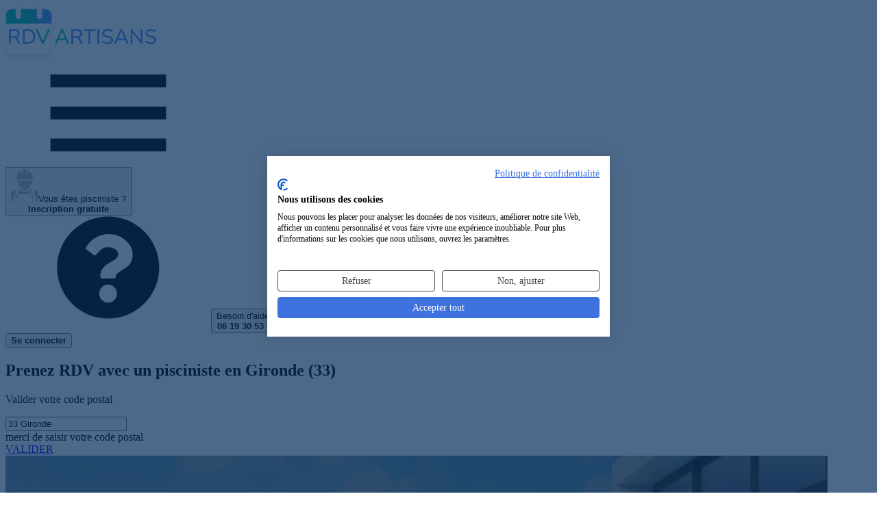

--- FILE ---
content_type: text/html; charset=UTF-8
request_url: https://rdvartisans.fr/rdv/pisciniste-constructeur-piscine/33-gironde/
body_size: 17415
content:

<!DOCTYPE html><html lang="fr"><head><meta charset="utf-8"><meta name="viewport" content="width=device-width, initial-scale=1"><title id="head_title"> Pisciniste 33 Gironde : Obtenir un RDV avec une entreprise de construction de piscine et pose de liner 33 </title><link rel="preconnect" href="https://www.googletagmanager.com"><!-- Google Tag Manager --><script async>(function(w,d,s,l,i){w[l]=w[l]||[];w[l].push({'gtm.start':
new Date().getTime(),event:'gtm.js'});var f=d.getElementsByTagName(s)[0],
j=d.createElement(s),dl=l!='dataLayer'?'&l='+l:'';j.async=true;j.src=
'https://www.googletagmanager.com/gtm.js?id='+i+dl;f.parentNode.insertBefore(j,f);
})(window,document,'script','dataLayer','GTM-TPBH6NB');</script><!-- End Google Tag Manager --><!-- Meta Pixel Code --><script type="text/plain" data-cookiefirst-script="facebook"> !function(f,b,e,v,n,t,s)
{if(f.fbq)return;n=f.fbq=function(){n.callMethod?
n.callMethod.apply(n,arguments):n.queue.push(arguments)};
if(!f._fbq)f._fbq=n;n.push=n;n.loaded=!0;n.version='2.0';
n.queue=[];t=b.createElement(e);t.async=!0;
t.src=v;s=b.getElementsByTagName(e)[0];
s.parentNode.insertBefore(t,s)}(window, document,'script',
'https://connect.facebook.net/en_US/fbevents.js');
fbq('init', '314351373956313');
fbq('track', 'PageView');
</script><!-- End Meta Pixel Code --><script type="speculationrules">{
"prerender": [
{
"source": "list",
"urls": ["/rdv/pisciniste-constructeur-piscine/33-gironde/recherche/"]
}]
}</script><link href="/css/resultList.min.css?id=9f572ecca776a4a7fd58" rel="stylesheet"><!-- Fonts --><link rel="preload" href="https://rdvartisans.fr/fonts/nunito-variable-fr.woff2" as="font" type="font/woff2" crossorigin="anonymous"><link rel="dns-prefetch" href="https://www.googletagmanager.com"><meta name="description" content=" Vous recherchez un pisciniste dans le 33 Gironde pour vos travaux ? Notre sélection de piscinistes en Gironde (33) pour prendre RDV en ligne en 2 minutes ! "><meta name="keywords" content="Pisciniste 33 Gironde, Artisan pisciniste en Gironde, entreprise de construction de piscine et pose de liner 33, expert des constructions de piscines 33 Gironde"><meta name="robots" content="index, follow"><meta property="og:title" content="Pisciniste 33 Gironde : Obtenir un RDV avec une entreprise de construction de piscine et pose de liner 33" /><meta property="og:type" content="website" /><meta property="og:url" content="https://rdvartisans.fr/rdv/pisciniste-constructeur-piscine/33-gironde/" /><meta property="og:image" content="https://rdvartisans.fr/images/logo_carre.jpg" /><meta property="og:site_name" content="RDVArtisans.fr" /><meta property="og:locale" content="fr_FR" /><meta property="og:description" content="Vous recherchez un pisciniste dans le 33 Gironde pour vos travaux ? Notre sélection de piscinistes en Gironde (33) pour prendre RDV en ligne en 2 minutes !" /><meta name="author" content="RDVArtisans.fr"><meta name="copyright" content="RDVArtisans.fr"><meta name="language" content="fr"><meta name="twitter:card" content="summary"><meta name="twitter:title" content="Pisciniste 33 Gironde : Obtenir un RDV avec une entreprise de construction de piscine et pose de liner 33"><meta name="twitter:description" content="Vous recherchez un pisciniste dans le 33 Gironde pour vos travaux ? Notre sélection de piscinistes en Gironde (33) pour prendre RDV en ligne en 2 minutes !"><meta name="twitter:site" content="@RDVArtisans"><meta name="twitter:url" content="https://rdvartisans.fr/rdv/pisciniste-constructeur-piscine/33-gironde/" /><meta name="twitter:image" content="https://rdvartisans.fr/img/logo-twitter.png"><meta name="csrf-token" content="UZ5o1j9oB5EAQFuxyzu4ERrprDRqYERQW4EzwUxs"><link rel="canonical" href="https://rdvartisans.fr/rdv/pisciniste-constructeur-piscine/33-gironde/" /><link rel="icon" href="https://rdvartisans.fr/img/favico.ico"></head><body><!-- Google Tag Manager (noscript) --><noscript><iframe src="https://www.googletagmanager.com/ns.html?id=GTM-TPBH6NB"
height="0" width="0" style="display:none;visibility:hidden"></iframe></noscript><!-- End Google Tag Manager (noscript) --><!-- Meta Pixel Code --><noscript><img height="1" width="1" style="display:none"
src="https://www.facebook.com/tr?id=314351373956313&ev=PageView&noscript=1"
/></noscript><!-- End Meta Pixel Code --><header class="rda-header"><!-- responsiveHeader --><div id="scrollToHeader" class="container-fluid"><div class="row"><!-- logo --><div class="rda-header-logo col-12 col-lg-4"><a href="https://rdvartisans.fr/" title="Trouver un artisan du bâtiment dans le 33 Gironde ou une entreprise générale du BTP 33 pour vos travaux maison" ><img src="https://rdvartisans.fr/img/logo-rdva.svg" alt="Trouver un artisan BTP 33 Gironde ou une entreprise de travaux rénovation en Gironde (33) disponible pour un RDV en 2 minutes" class="logoimg img-responsive" width="220" height="78"></a><div class=" rda-header-menuTrigger js-headerMenuTrigger d-lg-none"><svg class="svg-burger"><use xlink:href="#svg-burger" ></use></svg></div></div><div class="rda-header-menu col-12 col-lg-8"><div class="rda-header-menuLinks"><!-- inscripption btn --><div class="rda-header-menuInscription"><button title="Inscription au service de prise de RDV pour les piscinistes 33 Gironde et entreprises de construction de piscine et pose de liner Gironde (33)" rel="aHR0cHM6Ly9yZHZhcnRpc2Fucy5mci9tb25jb21wdGUvcmVnaXN0ZXI/am9iVXJsPXBpc2NpbmlzdGUtY29uc3RydWN0ZXVyLXBpc2NpbmU=" class="obf"><img src="https://rdvartisans.fr/img/picto.png" alt="icon-artisan" width="40" height="48"><span>Vous êtes pisciniste ?<br><b>Inscription gratuite</b></span></button></div><div class="rda-header-menuHelp"><svg class="icon"><use xlink:href="#svg-question"></use></svg><button class="aBesoinAide" title="Service de prise de rendez-vous avec un pisciniste en Gironde par téléphone">Besoin d'aide ?<br><b>06 19 30 53 69</b></button></div><!-- connexion btn --><div class="rda-header-menuInscription ml-4 mt-2"><button class="cnx-btn obf" title="connection a la webapp" type="button" rel="aHR0cHM6Ly9yZHZhcnRpc2Fucy5mci9tb25jb21wdGU="><span><b>Se connecter</b></span></button></div></div></div></div></div></header><section class="firstslide"><div><div class="bgresult" id="mrbg"><div class="container position-relative"><h1> Prenez RDV avec un pisciniste en Gironde (33)
</h1><p id="moteur_landing_p1"> Valider votre code postal
</p><p></p><div class="row"><div class="col-sm-6 offset-sm-1 col-md-5 offset-md-2 col-lg-4 offset-lg-3 col-xl-4"><div class="form-group" id="scrollable-dropdown-menu3"><input autocomplete="off" autocorrect="off" autocapitalize="none" spellcheck="false" id="location" name="location" value="33 Gironde" class="form-control inputtype2-2 " placeholder="Code postal/ville" required/><div class="text-center mt-2"><span id="errorLocation" class="errorMessage alert-danger rad_error mh-error d-none">merci de saisir votre code postal</span></div></div></div><input type="hidden" id="searchChoiceLocation"/><div class="col-sm-4 col-md-3 col-lg-2 col-xl-2"><a href="/rdv/pisciniste-constructeur-piscine/33-gironde/recherche/" class="btn btn-primary btn_land mr_land go">VALIDER</a></div></div></div><div class="wrapper-hero-image"><img
src="/img/pisciniste-constructeur-piscine.jpg"
srcset="/imgMobile/pisciniste-constructeur-piscine.jpg
479w,/img/pisciniste-constructeur-piscine.jpg 1200w"
sizes="(max-width: 479px) 100vw, 1200px"
alt="RDV Artisans"
width="1200" height="800"
fetchpriority="high"
loading="eager"
decoding="async"></div></div><div id="floatNav" class="d-none"><div id="scrollToHeader" class="container-fluid"><div class="row"><!-- logo --><div class="col-12 col-lg-4 on-desktop ipad_none"><a href="/" title="Trouver un artisan du bâtiment dans le 33 Gironde ou une entreprise générale du BTP 33 pour vos travaux maison"><img src="https://rdvartisans.fr/img/logo-rdva.svg" alt="Trouver un artisan BTP 33 Gironde ou une entreprise de travaux rénovation en Gironde (33) disponible pour un RDV en 2 minutes" class="logoimg img-responsive" width="220" height="78"></a></div><div class="col-12 col-lg-8 navCity"><div class="row justify-content-center"><div class="col-sm-5 col-md-4 offset-sm-1 col-lg-5 col-xl-5 on-desktop mt-3 ml-des-3 text-right ipad_none"><span class="blue_color h4"><strong>RDV avec un pisciniste</strong></span></div><div class="col-7 col-md-5 col-lg-4 col-xl-3"><div class="form-group" id="scrollable-dropdown-menu3"><input autocomplete="off" autocorrect="off" autocapitalize="none" spellcheck="false" id="location" name="location" value="33 Gironde" class="form-control inputtype2-2 " placeholder="Code postal/ville" required/></div></div><div class="col-5 col-md-3 col-lg-3 col-xl-2"><button onclick="window.location.href='/rdv/pisciniste-constructeur-piscine/33-gironde/recherche/'" type="button" class="btn btn-primary btn_land go" >VALIDER</button></div></div></div></div></div></div></div><div id="app"><popin-parent
ref="PopinParent"
:zipcode="'33'"
:ville="'de Gironde'"
:job="'33-gironde'"
:searchby="'dpt'"
:jobid="'79'"
:joburl="'pisciniste-constructeur-piscine'"
:jobtitle="'pisciniste'"
:deprojet="'de construction de piscine et pose de liner'"
:titleplural="'piscinistes'"
:letitle="'Le pisciniste'"
:jobidform='[{&quot;textDropDown&quot;:&quot;Cr\u00e9ation d&#039;une piscine&quot;,&quot;idFrom&quot;:&quot;231&quot;},{&quot;textDropDown&quot;:&quot;Cr\u00e9ation d&#039;une piscine coque&quot;,&quot;idFrom&quot;:&quot;232&quot;},{&quot;textDropDown&quot;:&quot;Cr\u00e9ation d&#039;une piscine en kit&quot;,&quot;idFrom&quot;:&quot;233&quot;},{&quot;textDropDown&quot;:&quot;Pose d&#039;un liner&quot;,&quot;idFrom&quot;:&quot;234&quot;},{&quot;textDropDown&quot;:&quot;Pose d&#039;une margelle&quot;,&quot;idFrom&quot;:&quot;235&quot;},{&quot;textDropDown&quot;:&quot;S\u00e9curit\u00e9 piscine (alarme, barri\u00e8re,...)&quot;,&quot;idFrom&quot;:&quot;236&quot;},{&quot;textDropDown&quot;:&quot;Installation d&#039;une barri\u00e8re de piscine&quot;,&quot;idFrom&quot;:&quot;226&quot;},{&quot;textDropDown&quot;:&quot;Installation d&#039;une alarme de piscine&quot;,&quot;idFrom&quot;:&quot;225&quot;},{&quot;textDropDown&quot;:&quot;Installation d&#039;une couverture piscine&quot;,&quot;idFrom&quot;:&quot;228&quot;},{&quot;textDropDown&quot;:&quot;Installation d&#039;un chauffage et pompe \u00e0 chaleur de piscine&quot;,&quot;idFrom&quot;:&quot;227&quot;},{&quot;textDropDown&quot;:&quot;Entretien de piscine&quot;,&quot;idFrom&quot;:&quot;229&quot;},{&quot;textDropDown&quot;:&quot;Mat\u00e9riel d&#039;entretien - filtration - local technique&quot;,&quot;idFrom&quot;:&quot;230&quot;},{&quot;textDropDown&quot;:&quot;Installation d&#039;un abri de piscine&quot;,&quot;idFrom&quot;:&quot;224&quot;}]'
:headertext8="'20 piscinistes sont prêts à intervenir dans le 33 Gironde'"
:headertext1="'20 &lt;strong&gt;piscinistes de Gironde&lt;/strong&gt; (33) &lt;br&gt;sont prêts à intervenir.'"
:headertext9a="'20 piscinistes pouvant être disponibles&lt;br/&gt;dans le 33 Gironde pour venir &lt;b&gt;établir un devis gratuit&lt;/b&gt;'"
:headertext9b="'20 piscinistes pouvant être disponibles&lt;br/&gt;dans le 33 Gironde pour venir &lt;b&gt;établir un devis gratuit&lt;/b&gt;'"
:headertext0="'Veuillez patienter...&lt;br&gt;Nous recherchons des piscinistes disponibles&lt;br&gt;dans le 33 Gironde'"
:architectroute="'/rdv/architecte-plan-maison/33-gironde/'"
:host="'https://rdvartisans.fr'"
:currentroute='&quot;0&quot;'
></popin-parent></div><style type="text/css" defer="defer"> @media(min-width:991px){header.rda-header.sticky{display:none}.profil{margin-top:66px}}.avis p,.consultations p,.profil p{text-align:center}.center-content{justify-content:center;display:flex}</style><section class="reslinks"><div class="container"><p><a class="brea" title="RDVArtisans.fr | Plateforme de prise de rendez-vous avec des artisans, devis artisans" href="https://rdvartisans.fr/" >Accueil</a> ><a class="brea" title="Prise de rendez-vous avec un artisan | RDV Artisan" href="https://rdvartisans.fr/rdv/" >RDV</a> ><a class="brea" title="Prendre RDV avec un Pisciniste en ligne" href="https://rdvartisans.fr/rdv/pisciniste-constructeur-piscine/" >Pisciniste</a> ><a class="brea" href="https://rdvartisans.fr/rdv/pisciniste-constructeur-piscine/33-gironde/" >33 Gironde</a></p><h2>Les 20 meilleurs <span class="green_color"><strong>piscinistes intervenant en Gironde (33)</strong></span></h2><p>Découvrez ci-dessous notre sélection de <span class="green_color"><strong>20 piscinistes et entreprises de construction de piscine et pose de liner intervenant en Gironde (33)</strong></span> et pouvant se rendre disponibles pour vos travaux de construction de piscine et pose de liner (20 piscinistes en Gironde). En cliquant sur les boutons "Prendre RDV" sur les fiches de nos piscinistes ci-dessous, vous pourrez directement demander un RDV au professionnel choisi. Vous avez également la possibilité de nous décrire votre projet et de demander plusieurs RDV afin de gagner du temps. Vous pourrez recevoir différents piscinistes ce qui vous permettra de comparer les devis construction de piscine et pose de liner qui vous seront proposés.</p><div class="rdv-result"><div class="rdv-result-head row"><div class="rdv-result-picture col-lg-3"><div class="img-pro"><img src="https://rdvartisans.fr/img/artisan1.png" alt="Logo D&#039;lys Paysages construction de piscine et pose de liner Gironde 33" loading="lazy" title="D&#039;lys Paysages pisciniste Gironde 33" width="123.5" height="123.5"></div></div><div class="rdv-result-title col-lg-5"><h3 class="nom_cartouche obf" rel="aHR0cHM6Ly9yZHZhcnRpc2Fucy5mci9hbm51YWlyZS9hcnRpc2Fucy9kbHlzLXBheXNhZ2VzLWFuZGVybm9zLWxlcy1iYWlucy0zMzUxMD9qb2JJZD03OQ==">D&#039;lys Paysages</h3></div><div class="rdv-result-action col-lg-4"><div class="row p-md-0 w-100 rdv-buttons"><div class="col-lg-6 p-md-0 rdv-button"></div><div class="col-lg-6 p-md-0 rdv-button"><button type="button"
class="ml-1 w-100 obf"
onclick="window.dataLayer.push({ 'event': 'GAEvent', 'eventCategory': 'DPT', 'eventAction': 'click', 'eventLabel': 'Prendre-RDV', 'eventValue': 'event click on Prendre-RDV' });"
rel="L3Jkdi9waXNjaW5pc3RlLWNvbnN0cnVjdGV1ci1waXNjaW5lLzMzLWdpcm9uZGUvcHJpc2UtcmR2L2RseXMtcGF5c2FnZXMtYW5kZXJub3MtbGVzLWJhaW5zLTMzNTEw"><svg class="calendar-check"><use xlink:href="#svg-calendar-check"></use></svg><span>Prendre RDV</span></button></div></div></div></div><div class="row rdv-result-body"><div class=" col-lg-3"></div><div class="col-lg-6 pad-for-result"><div class="row rdv-result-spec"><div class="col-lg-12"><h4>Expert de la maintenance de piscine
en Gironde</h4></div></div><div class="row rdv-result-address"><div class="col-lg-12"><span><span><svg class="map-marker"><use xlink:href="#svg-map-marker"></use></svg> 12 avenue Gutenberg</span><span><span><svg class="map"><use xlink:href="#svg-map"></use></svg> Andernos-les-Bains (33510)</span></div></div><div class="row rdv-result-list"><div class="rdv-result-list-item col-lg-6"><h5><svg class="wrench"><use xlink:href="#svg-wrench"></use></svg> Expertises</h5><p>Pose de piscine avec liner; mise en place de bassin maçonné; maintenance de piscine semi-enterrée</p></div><div class="rdv-result-list-item col-lg-6"><h5><svg class="info"><use xlink:href="#svg-info"></use></svg> Activités</h5><p>Intervenant à Andernos les bains, D&#039;lys Paysages est une entreprise spécialiste dans l&#039;aménagement paysager autant dans le n...</p></div></div></div></div></div><div class="rdv-result"><div class="rdv-result-head row"><div class="rdv-result-picture col-lg-3"><div class="img-pro"><img src="https://rdvartisans.fr/img/artisan1.png" alt="Logo Sarl Montaut Services construction de piscine et pose de liner Gironde 33" loading="lazy" title="Sarl Montaut Services pisciniste Gironde 33" width="123.5" height="123.5"></div></div><div class="rdv-result-title col-lg-5"><h3 class="nom_cartouche obf" rel="aHR0cHM6Ly9yZHZhcnRpc2Fucy5mci9hbm51YWlyZS9hcnRpc2Fucy9zYXJsLW1vbnRhdXQtc2VydmljZXMtc2FpbnQtbWFydGluLWxhY2F1c3NhZGUtMzMzOTA/am9iSWQ9Nzk=">Sarl Montaut Services</h3></div><div class="rdv-result-action col-lg-4"><div class="row p-md-0 w-100 rdv-buttons"><div class="col-lg-6 p-md-0 rdv-button"></div><div class="col-lg-6 p-md-0 rdv-button"><button type="button"
class="ml-1 w-100 obf"
onclick="window.dataLayer.push({ 'event': 'GAEvent', 'eventCategory': 'DPT', 'eventAction': 'click', 'eventLabel': 'Prendre-RDV', 'eventValue': 'event click on Prendre-RDV' });"
rel="L3Jkdi9waXNjaW5pc3RlLWNvbnN0cnVjdGV1ci1waXNjaW5lLzMzLWdpcm9uZGUvcHJpc2UtcmR2L3NhcmwtbW9udGF1dC1zZXJ2aWNlcy1zYWludC1tYXJ0aW4tbGFjYXVzc2FkZS0zMzM5MA=="><svg class="calendar-check"><use xlink:href="#svg-calendar-check"></use></svg><span>Prendre RDV</span></button></div></div></div></div><div class="row rdv-result-body"><div class=" col-lg-3"></div><div class="col-lg-6 pad-for-result"><div class="row rdv-result-spec"><div class="col-lg-12"><h4>Piscinier expérimenté
Gironde (33)</h4></div></div><div class="row rdv-result-address"><div class="col-lg-12"><span><span><svg class="map-marker"><use xlink:href="#svg-map-marker"></use></svg> 8 chemin des Trois Moulins</span><span><span><svg class="map"><use xlink:href="#svg-map"></use></svg> Anglade (33390)</span></div></div><div class="row rdv-result-list"><div class="rdv-result-list-item col-lg-6"><h5><svg class="wrench"><use xlink:href="#svg-wrench"></use></svg> Expertises</h5><p>Rénovation de piscine autoportantes avec rideau; bassins rectangulaires; installation de bassins rectangulaires</p></div><div class="rdv-result-list-item col-lg-6"><h5><svg class="info"><use xlink:href="#svg-info"></use></svg> Activités</h5><p>Vous souhaitez commencer un projet de travaux. Experts dans l&#039;aménagement paysager, nous représentons Sarl Montaut Services e...</p></div></div></div></div></div><div class="rdv-result"><div class="rdv-result-head row"><div class="rdv-result-picture col-lg-3"><div class="img-pro"><img src="https://rdvartisans.fr/img/artisan1.png" alt="Logo S.f. Paysages construction de piscine et pose de liner Gironde 33" loading="lazy" title="S.f. Paysages pisciniste Gironde 33" width="123.5" height="123.5"></div></div><div class="rdv-result-title col-lg-5"><h3 class="nom_cartouche obf" rel="aHR0cHM6Ly9yZHZhcnRpc2Fucy5mci9hbm51YWlyZS9hcnRpc2Fucy9zZi1wYXlzYWdlcy1jZXN0YXMtMzM2MTA/am9iSWQ9Nzk=">S.f. Paysages</h3></div><div class="rdv-result-action col-lg-4"><div class="row p-md-0 w-100 rdv-buttons"><div class="col-lg-6 p-md-0 rdv-button"></div><div class="col-lg-6 p-md-0 rdv-button"><button type="button"
class="ml-1 w-100 obf"
onclick="window.dataLayer.push({ 'event': 'GAEvent', 'eventCategory': 'DPT', 'eventAction': 'click', 'eventLabel': 'Prendre-RDV', 'eventValue': 'event click on Prendre-RDV' });"
rel="L3Jkdi9waXNjaW5pc3RlLWNvbnN0cnVjdGV1ci1waXNjaW5lLzMzLWdpcm9uZGUvcHJpc2UtcmR2L3NmLXBheXNhZ2VzLWNlc3Rhcy0zMzYxMA=="><svg class="calendar-check"><use xlink:href="#svg-calendar-check"></use></svg><span>Prendre RDV</span></button></div></div></div></div><div class="row rdv-result-body"><div class=" col-lg-3"></div><div class="col-lg-6 pad-for-result"><div class="row rdv-result-spec"><div class="col-lg-12"><h4>Piscinistes
(33)</h4></div></div><div class="row rdv-result-address"><div class="col-lg-12"><span><span><svg class="map-marker"><use xlink:href="#svg-map-marker"></use></svg> 3 chemin des Fontanelles</span><span><span><svg class="map"><use xlink:href="#svg-map"></use></svg> Cestas (33610)</span></div></div><div class="row rdv-result-list"><div class="rdv-result-list-item col-lg-6"><h5><svg class="wrench"><use xlink:href="#svg-wrench"></use></svg> Expertises</h5><p>Installation de piscine semi-enterrée; maintenance de piscine en béton; fabrication de piscine en métal</p></div><div class="rdv-result-list-item col-lg-6"><h5><svg class="info"><use xlink:href="#svg-info"></use></svg> Activités</h5><p>Vous souhaitez réaliser des travaux... Nous travaillons sur les secteurs du 33 Gironde et notamment à Cestas pour réaliser de...</p></div></div></div></div></div><div class="bgimageres devisBG"><p class="p_auto_promo">Difficile de choisir votre<br><span class="txtblanc">pisciniste <dpt.enName> ?</span></p><p>Faites <b>une seule demande</b> de RDV et obtenez<br><b>3 RDV</b> avec des piscinistes disponibles<br>près de chez vous <dpt.enName></p><button class="btn btn-green cntrbutton btn_rdv go" type="button" onclick="window.dataLayer.push({ 'event': 'GAEvent', 'eventCategory': 'DPT', 'eventAction': 'click', 'eventLabel': '3-RDV', 'eventValue': 'event click on 3-RDV' });window.location.href='/rdv/pisciniste-constructeur-piscine/33-gironde/recherche/'">Demander 3 RDV piscinistes</button></div><div class="rdv-result"><div class="rdv-result-head row"><div class="rdv-result-picture col-lg-3"><div class="img-pro"><img src="https://rdvartisans.fr/img/artisan1.png" alt="Logo Suarez Et Fils construction de piscine et pose de liner Gironde 33" loading="lazy" title="Suarez Et Fils pisciniste Gironde 33" width="123.5" height="123.5"></div></div><div class="rdv-result-title col-lg-5"><h3 class="nom_cartouche obf" rel="aHR0cHM6Ly9yZHZhcnRpc2Fucy5mci9hbm51YWlyZS9hcnRpc2Fucy9zdWFyZXotZXQtZmlscy1zdC1qZWFuLWQtaWxsYWMtMzMxMjc/am9iSWQ9Nzk=">Suarez Et Fils</h3></div><div class="rdv-result-action col-lg-4"><div class="row p-md-0 w-100 rdv-buttons"><div class="col-lg-6 p-md-0 rdv-button"></div><div class="col-lg-6 p-md-0 rdv-button"><button type="button"
class="ml-1 w-100 obf"
onclick="window.dataLayer.push({ 'event': 'GAEvent', 'eventCategory': 'DPT', 'eventAction': 'click', 'eventLabel': 'Prendre-RDV', 'eventValue': 'event click on Prendre-RDV' });"
rel="L3Jkdi9waXNjaW5pc3RlLWNvbnN0cnVjdGV1ci1waXNjaW5lLzMzLWdpcm9uZGUvcHJpc2UtcmR2L3N1YXJlei1ldC1maWxzLXN0LWplYW4tZC1pbGxhYy0zMzEyNw=="><svg class="calendar-check"><use xlink:href="#svg-calendar-check"></use></svg><span>Prendre RDV</span></button></div></div></div></div><div class="row rdv-result-body"><div class=" col-lg-3"></div><div class="col-lg-6 pad-for-result"><div class="row rdv-result-spec"><div class="col-lg-12"><h4>Pisciniers
en Gironde</h4></div></div><div class="row rdv-result-address"><div class="col-lg-12"><span><span><svg class="map-marker"><use xlink:href="#svg-map-marker"></use></svg> 58 impasse des Coquelicots</span><span><span><svg class="map"><use xlink:href="#svg-map"></use></svg> Martignas-sur-Jalle (33127)</span></div></div><div class="row rdv-result-list"><div class="rdv-result-list-item col-lg-6"><h5><svg class="wrench"><use xlink:href="#svg-wrench"></use></svg> Expertises</h5><p>Mise en place de bassin rectangulaire; fabrication de bassins à coque; constructions de piscines</p></div><div class="rdv-result-list-item col-lg-6"><h5><svg class="info"><use xlink:href="#svg-info"></use></svg> Activités</h5><p>Expert dans l&#039;aménagement paysager, je réalise tous vos travaux de rénovation avec un grandprofessionalisme. Je réalise des...</p></div></div></div></div></div><div class="rdv-result"><div class="rdv-result-head row"><div class="rdv-result-picture col-lg-3"><div class="img-pro"><img src="https://rdvartisans.fr/img/artisan1.png" alt="Logo Les Travaux De L&#039;atlantique construction de piscine et pose de liner Gironde 33" loading="lazy" title="Les Travaux De L&#039;atlantique pisciniste Gironde 33" width="123.5" height="123.5"></div></div><div class="rdv-result-title col-lg-5"><h3 class="nom_cartouche obf" rel="aHR0cHM6Ly9yZHZhcnRpc2Fucy5mci9hbm51YWlyZS9hcnRpc2Fucy9sZXMtdHJhdmF1eC1kZS1sYXRsYW50aXF1ZS1icmFjaC0zMzQ4MD9qb2JJZD03OQ==">Les Travaux De L&#039;atlantique</h3></div><div class="rdv-result-action col-lg-4"><div class="row p-md-0 w-100 rdv-buttons"><div class="col-lg-6 p-md-0 rdv-button"></div><div class="col-lg-6 p-md-0 rdv-button"><button type="button"
class="ml-1 w-100 obf"
onclick="window.dataLayer.push({ 'event': 'GAEvent', 'eventCategory': 'DPT', 'eventAction': 'click', 'eventLabel': 'Prendre-RDV', 'eventValue': 'event click on Prendre-RDV' });"
rel="L3Jkdi9waXNjaW5pc3RlLWNvbnN0cnVjdGV1ci1waXNjaW5lLzMzLWdpcm9uZGUvcHJpc2UtcmR2L2xlcy10cmF2YXV4LWRlLWxhdGxhbnRpcXVlLWJyYWNoLTMzNDgw"><svg class="calendar-check"><use xlink:href="#svg-calendar-check"></use></svg><span>Prendre RDV</span></button></div></div></div></div><div class="row rdv-result-body"><div class=" col-lg-3"></div><div class="col-lg-6 pad-for-result"><div class="row rdv-result-spec"><div class="col-lg-12"><h4>Expert de la fabrication de bassins
Gironde (33)</h4></div></div><div class="row rdv-result-address"><div class="col-lg-12"><span><span><svg class="map-marker"><use xlink:href="#svg-map-marker"></use></svg> 2 Allee des Fougeres</span><span><span><svg class="map"><use xlink:href="#svg-map"></use></svg> Brach (33480)</span></div></div><div class="row rdv-result-list"><div class="rdv-result-list-item col-lg-6"><h5><svg class="wrench"><use xlink:href="#svg-wrench"></use></svg> Expertises</h5><p>Piscines en bois; installation de piscines en bois; installation de piscine en bois</p></div><div class="rdv-result-list-item col-lg-6"><h5><svg class="info"><use xlink:href="#svg-info"></use></svg> Activités</h5><p>Nous sommes l&#039;entreprise Les Travaux De L&#039;atlantique et nous proposons nos services à Brach pour effectuer des prestations da...</p></div></div></div></div></div><div class="rdv-result"><div class="rdv-result-head row"><div class="rdv-result-picture col-lg-3"><div class="img-pro"><img src="https://rdvartisans.fr/img/artisan1.png" alt="Logo Goillot Creation construction de piscine et pose de liner Gironde 33" loading="lazy" title="Goillot Creation pisciniste Gironde 33" width="123.5" height="123.5"></div></div><div class="rdv-result-title col-lg-5"><h3 class="nom_cartouche obf" rel="aHR0cHM6Ly9yZHZhcnRpc2Fucy5mci9hbm51YWlyZS9hcnRpc2Fucy9nb2lsbG90LWNyZWF0aW9uLWNlc3Rhcy0zMzYxMD9qb2JJZD03OQ==">Goillot Creation</h3></div><div class="rdv-result-action col-lg-4"><div class="row p-md-0 w-100 rdv-buttons"><div class="col-lg-6 p-md-0 rdv-button"></div><div class="col-lg-6 p-md-0 rdv-button"><button type="button"
class="ml-1 w-100 obf"
onclick="window.dataLayer.push({ 'event': 'GAEvent', 'eventCategory': 'DPT', 'eventAction': 'click', 'eventLabel': 'Prendre-RDV', 'eventValue': 'event click on Prendre-RDV' });"
rel="L3Jkdi9waXNjaW5pc3RlLWNvbnN0cnVjdGV1ci1waXNjaW5lLzMzLWdpcm9uZGUvcHJpc2UtcmR2L2dvaWxsb3QtY3JlYXRpb24tY2VzdGFzLTMzNjEw"><svg class="calendar-check"><use xlink:href="#svg-calendar-check"></use></svg><span>Prendre RDV</span></button></div></div></div></div><div class="row rdv-result-body"><div class=" col-lg-3"></div><div class="col-lg-6 pad-for-result"><div class="row rdv-result-spec"><div class="col-lg-12"><h4>Pisciniers
(33)</h4></div></div><div class="row rdv-result-address"><div class="col-lg-12"><span><span><svg class="map-marker"><use xlink:href="#svg-map-marker"></use></svg> 5 chemin des Fosses</span><span><span><svg class="map"><use xlink:href="#svg-map"></use></svg> Cestas (33610)</span></div></div><div class="row rdv-result-list"><div class="rdv-result-list-item col-lg-6"><h5><svg class="wrench"><use xlink:href="#svg-wrench"></use></svg> Expertises</h5><p>Pose de piscine à coque polyester; installation de piscine maçonnée liner; entretien de bassin en métal</p></div><div class="rdv-result-list-item col-lg-6"><h5><svg class="info"><use xlink:href="#svg-info"></use></svg> Activités</h5><p>Installé depuis le début, sur les secteurs du 33 Gironde, je nos services dans l&#039;aménagement paysager.Mes prestations seront...</p></div></div></div></div></div><div class="rdv-result"><div class="rdv-result-head row"><div class="rdv-result-picture col-lg-3"><div class="img-pro"><img src="https://rdvartisans.fr/img/artisan1.png" alt="Logo Goillot Entretien construction de piscine et pose de liner Gironde 33" loading="lazy" title="Goillot Entretien pisciniste Gironde 33" width="123.5" height="123.5"></div></div><div class="rdv-result-title col-lg-5"><h3 class="nom_cartouche obf" rel="aHR0cHM6Ly9yZHZhcnRpc2Fucy5mci9hbm51YWlyZS9hcnRpc2Fucy9nb2lsbG90LWVudHJldGllbi1jZXN0YXMtMzM2MTA/am9iSWQ9Nzk=">Goillot Entretien</h3></div><div class="rdv-result-action col-lg-4"><div class="row p-md-0 w-100 rdv-buttons"><div class="col-lg-6 p-md-0 rdv-button"></div><div class="col-lg-6 p-md-0 rdv-button"><button type="button"
class="ml-1 w-100 obf"
onclick="window.dataLayer.push({ 'event': 'GAEvent', 'eventCategory': 'DPT', 'eventAction': 'click', 'eventLabel': 'Prendre-RDV', 'eventValue': 'event click on Prendre-RDV' });"
rel="L3Jkdi9waXNjaW5pc3RlLWNvbnN0cnVjdGV1ci1waXNjaW5lLzMzLWdpcm9uZGUvcHJpc2UtcmR2L2dvaWxsb3QtZW50cmV0aWVuLWNlc3Rhcy0zMzYxMA=="><svg class="calendar-check"><use xlink:href="#svg-calendar-check"></use></svg><span>Prendre RDV</span></button></div></div></div></div><div class="row rdv-result-body"><div class=" col-lg-3"></div><div class="col-lg-6 pad-for-result"><div class="row rdv-result-spec"><div class="col-lg-12"><h4>Expert de la maintenance de bassin
en Gironde</h4></div></div><div class="row rdv-result-address"><div class="col-lg-12"><span><span><svg class="map-marker"><use xlink:href="#svg-map-marker"></use></svg> 2 chemin de la Station</span><span><span><svg class="map"><use xlink:href="#svg-map"></use></svg> Cestas (33610)</span></div></div><div class="row rdv-result-list"><div class="rdv-result-list-item col-lg-6"><h5><svg class="wrench"><use xlink:href="#svg-wrench"></use></svg> Expertises</h5><p>Pose de piscine à coque polyester; installation de piscine maçonnée liner; entretien de bassin en métal</p></div><div class="rdv-result-list-item col-lg-6"><h5><svg class="info"><use xlink:href="#svg-info"></use></svg> Activités</h5><p>Installé depuis le début, sur les secteurs du 33 Gironde, je nos services dans l&#039;aménagement paysager.Mes prestations seront...</p></div></div></div></div></div><div class="rdv-result"><div class="rdv-result-head row"><div class="rdv-result-picture col-lg-3"><div class="img-pro"><img src="https://rdvartisans.fr/img/artisan1.png" alt="Logo Phonifleur construction de piscine et pose de liner Gironde 33" loading="lazy" title="Phonifleur pisciniste Gironde 33" width="123.5" height="123.5"></div></div><div class="rdv-result-title col-lg-5"><h3 class="nom_cartouche obf" rel="aHR0cHM6Ly9yZHZhcnRpc2Fucy5mci9hbm51YWlyZS9hcnRpc2Fucy9waG9uaWZsZXVyLWJlYXV0aXJhbi0zMzY0MD9qb2JJZD03OQ==">Phonifleur</h3></div><div class="rdv-result-action col-lg-4"><div class="row p-md-0 w-100 rdv-buttons"><div class="col-lg-6 p-md-0 rdv-button"></div><div class="col-lg-6 p-md-0 rdv-button"><button type="button"
class="ml-1 w-100 obf"
onclick="window.dataLayer.push({ 'event': 'GAEvent', 'eventCategory': 'DPT', 'eventAction': 'click', 'eventLabel': 'Prendre-RDV', 'eventValue': 'event click on Prendre-RDV' });"
rel="L3Jkdi9waXNjaW5pc3RlLWNvbnN0cnVjdGV1ci1waXNjaW5lLzMzLWdpcm9uZGUvcHJpc2UtcmR2L3Bob25pZmxldXItYmVhdXRpcmFuLTMzNjQw"><svg class="calendar-check"><use xlink:href="#svg-calendar-check"></use></svg><span>Prendre RDV</span></button></div></div></div></div><div class="row rdv-result-body"><div class=" col-lg-3"></div><div class="col-lg-6 pad-for-result"><div class="row rdv-result-spec"><div class="col-lg-12"><h4>Constructeur de piscine
Gironde (33)</h4></div></div><div class="row rdv-result-address"><div class="col-lg-12"><span><span><svg class="map-marker"><use xlink:href="#svg-map-marker"></use></svg> 13 rue des Muscadelles</span><span><span><svg class="map"><use xlink:href="#svg-map"></use></svg> Beautiran (33640)</span></div></div><div class="row rdv-result-list"><div class="rdv-result-list-item col-lg-6"><h5><svg class="wrench"><use xlink:href="#svg-wrench"></use></svg> Expertises</h5><p>Construction de piscines avec liner; pose de piscine en bois; installation de bassins maçonnés</p></div><div class="rdv-result-list-item col-lg-6"><h5><svg class="info"><use xlink:href="#svg-info"></use></svg> Activités</h5><p>Spécialisés dans l&#039;aménagement paysager, nous représentons Phonifleur et nous réalisons également vos travaux de rénovation a...</p></div></div></div></div></div><div class="rdv-result"><div class="rdv-result-head row"><div class="rdv-result-picture col-lg-3"><div class="img-pro"><img src="https://rdvartisans.fr/img/artisan1.png" alt="Logo Eurl Bordeaux Paysage construction de piscine et pose de liner Gironde 33" loading="lazy" title="Eurl Bordeaux Paysage pisciniste Gironde 33" width="123.5" height="123.5"></div></div><div class="rdv-result-title col-lg-5"><h3 class="nom_cartouche obf" rel="aHR0cHM6Ly9yZHZhcnRpc2Fucy5mci9hbm51YWlyZS9hcnRpc2Fucy9ldXJsLWJvcmRlYXV4LXBheXNhZ2UtY2FyY2Fucy0zMzEyMT9qb2JJZD03OQ==">Eurl Bordeaux Paysage</h3></div><div class="rdv-result-action col-lg-4"><div class="row p-md-0 w-100 rdv-buttons"><div class="col-lg-6 p-md-0 rdv-button"></div><div class="col-lg-6 p-md-0 rdv-button"><button type="button"
class="ml-1 w-100 obf"
onclick="window.dataLayer.push({ 'event': 'GAEvent', 'eventCategory': 'DPT', 'eventAction': 'click', 'eventLabel': 'Prendre-RDV', 'eventValue': 'event click on Prendre-RDV' });"
rel="L3Jkdi9waXNjaW5pc3RlLWNvbnN0cnVjdGV1ci1waXNjaW5lLzMzLWdpcm9uZGUvcHJpc2UtcmR2L2V1cmwtYm9yZGVhdXgtcGF5c2FnZS1jYXJjYW5zLTMzMTIx"><svg class="calendar-check"><use xlink:href="#svg-calendar-check"></use></svg><span>Prendre RDV</span></button></div></div></div></div><div class="row rdv-result-body"><div class=" col-lg-3"></div><div class="col-lg-6 pad-for-result"><div class="row rdv-result-spec"><div class="col-lg-12"><h4>Entreprise d&#039;entretien de piscine
(33)</h4></div></div><div class="row rdv-result-address"><div class="col-lg-12"><span><span><svg class="map-marker"><use xlink:href="#svg-map-marker"></use></svg> 7 B route de Capdeville</span><span><span><svg class="map"><use xlink:href="#svg-map"></use></svg> Carcans (33121)</span></div></div><div class="row rdv-result-list"><div class="rdv-result-list-item col-lg-6"><h5><svg class="wrench"><use xlink:href="#svg-wrench"></use></svg> Expertises</h5><p>Pose de bassins maçonnés liner; entretien de bassins semi-enterrés; maintenance de bassin hors sol en bois</p></div><div class="rdv-result-list-item col-lg-6"><h5><svg class="info"><use xlink:href="#svg-info"></use></svg> Activités</h5><p>Vous souhaitez consulter une entreprise de bâtiment. Experts dans l&#039;aménagement paysager, nous représentons Eurl Bordeaux Pay...</p></div></div></div></div></div><div class="rdv-result"><div class="rdv-result-head row"><div class="rdv-result-picture col-lg-3"><div class="img-pro"><img src="https://rdvartisans.fr/img/artisan1.png" alt="Logo Allees Et Finitions I construction de piscine et pose de liner Gironde 33" loading="lazy" title="Allees Et Finitions I pisciniste Gironde 33" width="123.5" height="123.5"></div></div><div class="rdv-result-title col-lg-5"><h3 class="nom_cartouche obf" rel="aHR0cHM6Ly9yZHZhcnRpc2Fucy5mci9hbm51YWlyZS9hcnRpc2Fucy9hbGxlZXMtZXQtZmluaXRpb25zLWktY2VzdGFzLTMzNjEwP2pvYklkPTc5">Allees Et Finitions I</h3></div><div class="rdv-result-action col-lg-4"><div class="row p-md-0 w-100 rdv-buttons"><div class="col-lg-6 p-md-0 rdv-button"></div><div class="col-lg-6 p-md-0 rdv-button"><button type="button"
class="ml-1 w-100 obf"
onclick="window.dataLayer.push({ 'event': 'GAEvent', 'eventCategory': 'DPT', 'eventAction': 'click', 'eventLabel': 'Prendre-RDV', 'eventValue': 'event click on Prendre-RDV' });"
rel="L3Jkdi9waXNjaW5pc3RlLWNvbnN0cnVjdGV1ci1waXNjaW5lLzMzLWdpcm9uZGUvcHJpc2UtcmR2L2FsbGVlcy1ldC1maW5pdGlvbnMtaS1jZXN0YXMtMzM2MTA="><svg class="calendar-check"><use xlink:href="#svg-calendar-check"></use></svg><span>Prendre RDV</span></button></div></div></div></div><div class="row rdv-result-body"><div class=" col-lg-3"></div><div class="col-lg-6 pad-for-result"><div class="row rdv-result-spec"><div class="col-lg-12"><h4>Professionnel de l&#039;installation de bassins
en Gironde</h4></div></div><div class="row rdv-result-address"><div class="col-lg-12"><span><span><svg class="map-marker"><use xlink:href="#svg-map-marker"></use></svg> Parc de Jarry route de Saucats</span><span><span><svg class="map"><use xlink:href="#svg-map"></use></svg> Cestas (33610)</span></div></div><div class="row rdv-result-list"><div class="rdv-result-list-item col-lg-6"><h5><svg class="wrench"><use xlink:href="#svg-wrench"></use></svg> Expertises</h5><p>Installation de piscine en acier carrée; installation de piscines en béton; maintenance de bassin ovale</p></div><div class="rdv-result-list-item col-lg-6"><h5><svg class="info"><use xlink:href="#svg-info"></use></svg> Activités</h5><p>Experte dans l&#039;aménagement paysager, la société Allees Et Finitions I réalise aussi tous vos travaux avec beaucoup de qualité...</p></div></div></div></div></div><div class="rdv-result"><div class="rdv-result-head row"><div class="rdv-result-picture col-lg-3"><div class="img-pro"><img src="https://rdvartisans.fr/img/artisan1.png" alt="Logo Dejean David construction de piscine et pose de liner Gironde 33" loading="lazy" title="Dejean David pisciniste Gironde 33" width="123.5" height="123.5"></div></div><div class="rdv-result-title col-lg-5"><h3 class="nom_cartouche obf" rel="aHR0cHM6Ly9yZHZhcnRpc2Fucy5mci9hbm51YWlyZS9hcnRpc2Fucy9kZWplYW4tZGF2aWQtYmVhdXRpcmFuLTMzNjQwP2pvYklkPTc5">Dejean David</h3></div><div class="rdv-result-action col-lg-4"><div class="row p-md-0 w-100 rdv-buttons"><div class="col-lg-6 p-md-0 rdv-button"></div><div class="col-lg-6 p-md-0 rdv-button"><button type="button"
class="ml-1 w-100 obf"
onclick="window.dataLayer.push({ 'event': 'GAEvent', 'eventCategory': 'DPT', 'eventAction': 'click', 'eventLabel': 'Prendre-RDV', 'eventValue': 'event click on Prendre-RDV' });"
rel="L3Jkdi9waXNjaW5pc3RlLWNvbnN0cnVjdGV1ci1waXNjaW5lLzMzLWdpcm9uZGUvcHJpc2UtcmR2L2RlamVhbi1kYXZpZC1iZWF1dGlyYW4tMzM2NDA="><svg class="calendar-check"><use xlink:href="#svg-calendar-check"></use></svg><span>Prendre RDV</span></button></div></div></div></div><div class="row rdv-result-body"><div class=" col-lg-3"></div><div class="col-lg-6 pad-for-result"><div class="row rdv-result-spec"><div class="col-lg-12"><h4>Expert de la piscine
Gironde (33)</h4></div></div><div class="row rdv-result-address"><div class="col-lg-12"><span><span><svg class="map-marker"><use xlink:href="#svg-map-marker"></use></svg> 4 chemin de Rives</span><span><span><svg class="map"><use xlink:href="#svg-map"></use></svg> Beautiran (33640)</span></div></div><div class="row rdv-result-list"><div class="rdv-result-list-item col-lg-6"><h5><svg class="wrench"><use xlink:href="#svg-wrench"></use></svg> Expertises</h5><p>Pose de piscine avec liner; mise en place de bassin maçonné; maintenance de piscine semi-enterrée</p></div><div class="rdv-result-list-item col-lg-6"><h5><svg class="info"><use xlink:href="#svg-info"></use></svg> Activités</h5><p>Intervenant à Beautiran, Dejean David est une entreprise spécialiste dans l&#039;aménagement paysager autant dans le neuf qu&#039;en r...</p></div></div></div></div></div><div class="rdv-result"><div class="rdv-result-head row"><div class="rdv-result-picture col-lg-3"><div class="img-pro"><img src="https://rdvartisans.fr/img/artisan1.png" alt="Logo Dierx Yannick construction de piscine et pose de liner Gironde 33" loading="lazy" title="Dierx Yannick pisciniste Gironde 33" width="123.5" height="123.5"></div></div><div class="rdv-result-title col-lg-5"><h3 class="nom_cartouche obf" rel="aHR0cHM6Ly9yZHZhcnRpc2Fucy5mci9hbm51YWlyZS9hcnRpc2Fucy9kaWVyeC15YW5uaWNrLWV5c2luZXMtMzMzMjA/am9iSWQ9Nzk=">Dierx Yannick</h3></div><div class="rdv-result-action col-lg-4"><div class="row p-md-0 w-100 rdv-buttons"><div class="col-lg-6 p-md-0 rdv-button"></div><div class="col-lg-6 p-md-0 rdv-button"><button type="button"
class="ml-1 w-100 obf"
onclick="window.dataLayer.push({ 'event': 'GAEvent', 'eventCategory': 'DPT', 'eventAction': 'click', 'eventLabel': 'Prendre-RDV', 'eventValue': 'event click on Prendre-RDV' });"
rel="L3Jkdi9waXNjaW5pc3RlLWNvbnN0cnVjdGV1ci1waXNjaW5lLzMzLWdpcm9uZGUvcHJpc2UtcmR2L2RpZXJ4LXlhbm5pY2stZXlzaW5lcy0zMzMyMA=="><svg class="calendar-check"><use xlink:href="#svg-calendar-check"></use></svg><span>Prendre RDV</span></button></div></div></div></div><div class="row rdv-result-body"><div class=" col-lg-3"></div><div class="col-lg-6 pad-for-result"><div class="row rdv-result-spec"><div class="col-lg-12"><h4>Pisciniste paysagiste
(33)</h4></div></div><div class="row rdv-result-address"><div class="col-lg-12"><span><span><svg class="map-marker"><use xlink:href="#svg-map-marker"></use></svg> 27 rue des Vignes</span><span><span><svg class="map"><use xlink:href="#svg-map"></use></svg> Eysines (33320)</span></div></div><div class="row rdv-result-list"><div class="rdv-result-list-item col-lg-6"><h5><svg class="wrench"><use xlink:href="#svg-wrench"></use></svg> Expertises</h5><p>Pose de piscine avec liner; mise en place de bassin maçonné; maintenance de piscine semi-enterrée</p></div><div class="rdv-result-list-item col-lg-6"><h5><svg class="info"><use xlink:href="#svg-info"></use></svg> Activités</h5><p>Intervenant à Eysines, Dierx Yannick est une entreprise spécialiste dans l&#039;aménagement paysager autant dans le neuf qu&#039;en ré...</p></div></div></div></div></div><div class="rdv-result"><div class="rdv-result-head row"><div class="rdv-result-picture col-lg-3"><div class="img-pro"><img src="https://rdvartisans.fr/img/artisan1.png" alt="Logo Eliceche Arnaud construction de piscine et pose de liner Gironde 33" loading="lazy" title="Eliceche Arnaud pisciniste Gironde 33" width="123.5" height="123.5"></div></div><div class="rdv-result-title col-lg-5"><h3 class="nom_cartouche obf" rel="aHR0cHM6Ly9yZHZhcnRpc2Fucy5mci9hbm51YWlyZS9hcnRpc2Fucy9lbGljZWNoZS1hcm5hdWQtY2FyY2Fucy0zMzEyMT9qb2JJZD03OQ==">Eliceche Arnaud</h3></div><div class="rdv-result-action col-lg-4"><div class="row p-md-0 w-100 rdv-buttons"><div class="col-lg-6 p-md-0 rdv-button"></div><div class="col-lg-6 p-md-0 rdv-button"><button type="button"
class="ml-1 w-100 obf"
onclick="window.dataLayer.push({ 'event': 'GAEvent', 'eventCategory': 'DPT', 'eventAction': 'click', 'eventLabel': 'Prendre-RDV', 'eventValue': 'event click on Prendre-RDV' });"
rel="L3Jkdi9waXNjaW5pc3RlLWNvbnN0cnVjdGV1ci1waXNjaW5lLzMzLWdpcm9uZGUvcHJpc2UtcmR2L2VsaWNlY2hlLWFybmF1ZC1jYXJjYW5zLTMzMTIx"><svg class="calendar-check"><use xlink:href="#svg-calendar-check"></use></svg><span>Prendre RDV</span></button></div></div></div></div><div class="row rdv-result-body"><div class=" col-lg-3"></div><div class="col-lg-6 pad-for-result"><div class="row rdv-result-spec"><div class="col-lg-12"><h4>Piscinistes
en Gironde</h4></div></div><div class="row rdv-result-address"><div class="col-lg-12"><span><span><svg class="map-marker"><use xlink:href="#svg-map-marker"></use></svg> 10 rue du Pre du Moulin</span><span><span><svg class="map"><use xlink:href="#svg-map"></use></svg> Carcans (33121)</span></div></div><div class="row rdv-result-list"><div class="rdv-result-list-item col-lg-6"><h5><svg class="wrench"><use xlink:href="#svg-wrench"></use></svg> Expertises</h5><p>Installation de piscine écologique avec filtre; piscine à coque; construction de bassin béton</p></div><div class="rdv-result-list-item col-lg-6"><h5><svg class="info"><use xlink:href="#svg-info"></use></svg> Activités</h5><p>Basés depuis notre création, en Gironde, nous pouvons proposer nos services dans l&#039;aménagement paysager. En collaboration ave...</p></div></div></div></div></div><div class="bgimageres devisBG"><p class="p_auto_promo">Difficile de choisir votre<br><span class="txtblanc">pisciniste <dpt.enName> ?</span></p><p>Faites <b>une seule demande</b> de RDV et obtenez<br><b>3 RDV</b> avec des piscinistes disponibles<br>près de chez vous <dpt.enName></p><button class="btn btn-green cntrbutton btn_rdv go" type="button" onclick="window.dataLayer.push({ 'event': 'GAEvent', 'eventCategory': 'DPT', 'eventAction': 'click', 'eventLabel': '3-RDV', 'eventValue': 'event click on 3-RDV' });window.location.href='/rdv/pisciniste-constructeur-piscine/33-gironde/recherche/'">Demander 3 RDV piscinistes</button></div><div class="rdv-result"><div class="rdv-result-head row"><div class="rdv-result-picture col-lg-3"><div class="img-pro"><img src="https://rdvartisans.fr/img/artisan1.png" alt="Logo Eliceche Denis construction de piscine et pose de liner Gironde 33" loading="lazy" title="Eliceche Denis pisciniste Gironde 33" width="123.5" height="123.5"></div></div><div class="rdv-result-title col-lg-5"><h3 class="nom_cartouche obf" rel="aHR0cHM6Ly9yZHZhcnRpc2Fucy5mci9hbm51YWlyZS9hcnRpc2Fucy9lbGljZWNoZS1kZW5pcy1jYXJjYW5zLTMzMTIxP2pvYklkPTc5">Eliceche Denis</h3></div><div class="rdv-result-action col-lg-4"><div class="row p-md-0 w-100 rdv-buttons"><div class="col-lg-6 p-md-0 rdv-button"></div><div class="col-lg-6 p-md-0 rdv-button"><button type="button"
class="ml-1 w-100 obf"
onclick="window.dataLayer.push({ 'event': 'GAEvent', 'eventCategory': 'DPT', 'eventAction': 'click', 'eventLabel': 'Prendre-RDV', 'eventValue': 'event click on Prendre-RDV' });"
rel="L3Jkdi9waXNjaW5pc3RlLWNvbnN0cnVjdGV1ci1waXNjaW5lLzMzLWdpcm9uZGUvcHJpc2UtcmR2L2VsaWNlY2hlLWRlbmlzLWNhcmNhbnMtMzMxMjE="><svg class="calendar-check"><use xlink:href="#svg-calendar-check"></use></svg><span>Prendre RDV</span></button></div></div></div></div><div class="row rdv-result-body"><div class=" col-lg-3"></div><div class="col-lg-6 pad-for-result"><div class="row rdv-result-spec"><div class="col-lg-12"><h4>Pisciniste
Gironde (33)</h4></div></div><div class="row rdv-result-address"><div class="col-lg-12"><span><span><svg class="map-marker"><use xlink:href="#svg-map-marker"></use></svg> 10 rue du Pre du moulin 10 rue du Pre du Moulin</span><span><span><svg class="map"><use xlink:href="#svg-map"></use></svg> Carcans (33121)</span></div></div><div class="row rdv-result-list"><div class="rdv-result-list-item col-lg-6"><h5><svg class="wrench"><use xlink:href="#svg-wrench"></use></svg> Expertises</h5><p>Installation de piscine écologique avec filtre; piscine à coque; construction de bassin béton</p></div><div class="rdv-result-list-item col-lg-6"><h5><svg class="info"><use xlink:href="#svg-info"></use></svg> Activités</h5><p>Basés depuis notre création, en Gironde, nous pouvons proposer nos services dans l&#039;aménagement paysager. En collaboration ave...</p></div></div></div></div></div><div class="rdv-result"><div class="rdv-result-head row"><div class="rdv-result-picture col-lg-3"><div class="img-pro"><img src="https://rdvartisans.fr/img/artisan1.png" alt="Logo Joachim construction de piscine et pose de liner Gironde 33" loading="lazy" title="Joachim pisciniste Gironde 33" width="123.5" height="123.5"></div></div><div class="rdv-result-title col-lg-5"><h3 class="nom_cartouche obf" rel="aHR0cHM6Ly9yZHZhcnRpc2Fucy5mci9hbm51YWlyZS9hcnRpc2Fucy9qb2FjaGltLWl6b24tMzM0NTA/am9iSWQ9Nzk=">Joachim</h3></div><div class="rdv-result-action col-lg-4"><div class="row p-md-0 w-100 rdv-buttons"><div class="col-lg-6 p-md-0 rdv-button"></div><div class="col-lg-6 p-md-0 rdv-button"><button type="button"
class="ml-1 w-100 obf"
onclick="window.dataLayer.push({ 'event': 'GAEvent', 'eventCategory': 'DPT', 'eventAction': 'click', 'eventLabel': 'Prendre-RDV', 'eventValue': 'event click on Prendre-RDV' });"
rel="L3Jkdi9waXNjaW5pc3RlLWNvbnN0cnVjdGV1ci1waXNjaW5lLzMzLWdpcm9uZGUvcHJpc2UtcmR2L2pvYWNoaW0taXpvbi0zMzQ1MA=="><svg class="calendar-check"><use xlink:href="#svg-calendar-check"></use></svg><span>Prendre RDV</span></button></div></div></div></div><div class="row rdv-result-body"><div class=" col-lg-3"></div><div class="col-lg-6 pad-for-result"><div class="row rdv-result-spec"><div class="col-lg-12"><h4>Spécialiste de l&#039;installation de piscine et liner
(33)</h4></div></div><div class="row rdv-result-address"><div class="col-lg-12"><span><span><svg class="map-marker"><use xlink:href="#svg-map-marker"></use></svg> 3 impasse Sarvice Uchamp</span><span><span><svg class="map"><use xlink:href="#svg-map"></use></svg> Izon (33450)</span></div></div><div class="row rdv-result-list"><div class="rdv-result-list-item col-lg-6"><h5><svg class="wrench"><use xlink:href="#svg-wrench"></use></svg> Expertises</h5><p>Bassins en béton; mise en place de bassin béton; installation de piscines rectangulaires</p></div><div class="rdv-result-list-item col-lg-6"><h5><svg class="info"><use xlink:href="#svg-info"></use></svg> Activités</h5><p>Vous commencez un projet de travaux... Proposant mes services sur les secteurs du 33 Gironde et notamment sur Izon, je représ...</p></div></div></div></div></div><div class="rdv-result"><div class="rdv-result-head row"><div class="rdv-result-picture col-lg-3"><div class="img-pro"><img src="https://rdvartisans.fr/img/artisan1.png" alt="Logo Mano Jean Luc construction de piscine et pose de liner Gironde 33" loading="lazy" title="Mano Jean Luc pisciniste Gironde 33" width="123.5" height="123.5"></div></div><div class="rdv-result-title col-lg-5"><h3 class="nom_cartouche obf" rel="aHR0cHM6Ly9yZHZhcnRpc2Fucy5mci9hbm51YWlyZS9hcnRpc2Fucy9tYW5vLWplYW4tbHVjLXN0LXN5bXBob3JpZW4tMzMxMTM/am9iSWQ9Nzk=">Mano Jean Luc</h3></div><div class="rdv-result-action col-lg-4"><div class="row p-md-0 w-100 rdv-buttons"><div class="col-lg-6 p-md-0 rdv-button"></div><div class="col-lg-6 p-md-0 rdv-button"><button type="button"
class="ml-1 w-100 obf"
onclick="window.dataLayer.push({ 'event': 'GAEvent', 'eventCategory': 'DPT', 'eventAction': 'click', 'eventLabel': 'Prendre-RDV', 'eventValue': 'event click on Prendre-RDV' });"
rel="L3Jkdi9waXNjaW5pc3RlLWNvbnN0cnVjdGV1ci1waXNjaW5lLzMzLWdpcm9uZGUvcHJpc2UtcmR2L21hbm8tamVhbi1sdWMtc3Qtc3ltcGhvcmllbi0zMzExMw=="><svg class="calendar-check"><use xlink:href="#svg-calendar-check"></use></svg><span>Prendre RDV</span></button></div></div></div></div><div class="row rdv-result-body"><div class=" col-lg-3"></div><div class="col-lg-6 pad-for-result"><div class="row rdv-result-spec"><div class="col-lg-12"><h4>Constructeur de piscines
en Gironde</h4></div></div><div class="row rdv-result-address"><div class="col-lg-12"><span><span><svg class="map-marker"><use xlink:href="#svg-map-marker"></use></svg> 13 Gardit</span><span><span><svg class="map"><use xlink:href="#svg-map"></use></svg> Aizier (27500)</span></div></div><div class="row rdv-result-list"><div class="rdv-result-list-item col-lg-6"><h5><svg class="wrench"><use xlink:href="#svg-wrench"></use></svg> Expertises</h5><p>Piscines panneaux liner; construction de bassins à coque polyester; maintenance de bassin en métal</p></div><div class="rdv-result-list-item col-lg-6"><h5><svg class="info"><use xlink:href="#svg-info"></use></svg> Activités</h5><p>Un projet de travaux ? Situés en Gironde, nous sommes l&#039;entreprise Mano Jean Luc et nous sommes spécialisés dans l&#039;aménagemen...</p></div></div></div></div></div><div class="rdv-result"><div class="rdv-result-head row"><div class="rdv-result-picture col-lg-3"><div class="img-pro"><img src="https://rdvartisans.fr/img/artisan1.png" alt="Logo Pzitula Chendryk Didier Marie construction de piscine et pose de liner Gironde 33" loading="lazy" title="Pzitula Chendryk Didier Marie pisciniste Gironde 33" width="123.5" height="123.5"></div></div><div class="rdv-result-title col-lg-5"><h3 class="nom_cartouche obf" rel="aHR0cHM6Ly9yZHZhcnRpc2Fucy5mci9hbm51YWlyZS9hcnRpc2Fucy9weml0dWxhLWNoZW5kcnlrLWRpZGllci1tYXJpZS1zdC1kZW5pcy1kZS1waWxlLTMzOTEwP2pvYklkPTc5">Pzitula Chendryk Didier Marie</h3></div><div class="rdv-result-action col-lg-4"><div class="row p-md-0 w-100 rdv-buttons"><div class="col-lg-6 p-md-0 rdv-button"></div><div class="col-lg-6 p-md-0 rdv-button"><button type="button"
class="ml-1 w-100 obf"
onclick="window.dataLayer.push({ 'event': 'GAEvent', 'eventCategory': 'DPT', 'eventAction': 'click', 'eventLabel': 'Prendre-RDV', 'eventValue': 'event click on Prendre-RDV' });"
rel="L3Jkdi9waXNjaW5pc3RlLWNvbnN0cnVjdGV1ci1waXNjaW5lLzMzLWdpcm9uZGUvcHJpc2UtcmR2L3B6aXR1bGEtY2hlbmRyeWstZGlkaWVyLW1hcmllLXN0LWRlbmlzLWRlLXBpbGUtMzM5MTA="><svg class="calendar-check"><use xlink:href="#svg-calendar-check"></use></svg><span>Prendre RDV</span></button></div></div></div></div><div class="row rdv-result-body"><div class=" col-lg-3"></div><div class="col-lg-6 pad-for-result"><div class="row rdv-result-spec"><div class="col-lg-12"><h4>Expert de la piscine
Gironde (33)</h4></div></div><div class="row rdv-result-address"><div class="col-lg-12"><span><span><svg class="map-marker"><use xlink:href="#svg-map-marker"></use></svg> 135 route de Coudreau</span><span><span><svg class="map"><use xlink:href="#svg-map"></use></svg> Bonzac (33910)</span></div></div><div class="row rdv-result-list"><div class="rdv-result-list-item col-lg-6"><h5><svg class="wrench"><use xlink:href="#svg-wrench"></use></svg> Expertises</h5><p>Mise en place de bassin hors sol en bois; mise en place de bassins hors sol en bois; fabrication de bassins hors sol en bois</p></div><div class="rdv-result-list-item col-lg-6"><h5><svg class="info"><use xlink:href="#svg-info"></use></svg> Activités</h5><p>Spécialisée dans l&#039;aménagement paysager, l&#039;entreprise Pzitula Chendryk Didier Marie s&#039;occupe également de tous vos travaux av...</p></div></div></div></div></div><div class="rdv-result"><div class="rdv-result-head row"><div class="rdv-result-picture col-lg-3"><div class="img-pro"><img src="https://rdvartisans.fr/img/artisan1.png" alt="Logo Sales Bernard construction de piscine et pose de liner Gironde 33" loading="lazy" title="Sales Bernard pisciniste Gironde 33" width="123.5" height="123.5"></div></div><div class="rdv-result-title col-lg-5"><h3 class="nom_cartouche obf" rel="aHR0cHM6Ly9yZHZhcnRpc2Fucy5mci9hbm51YWlyZS9hcnRpc2Fucy9zYWxlcy1iZXJuYXJkLXN0LWRlbmlzLWRlLXBpbGUtMzM5MTA/am9iSWQ9Nzk=">Sales Bernard</h3></div><div class="rdv-result-action col-lg-4"><div class="row p-md-0 w-100 rdv-buttons"><div class="col-lg-6 p-md-0 rdv-button"></div><div class="col-lg-6 p-md-0 rdv-button"><button type="button"
class="ml-1 w-100 obf"
onclick="window.dataLayer.push({ 'event': 'GAEvent', 'eventCategory': 'DPT', 'eventAction': 'click', 'eventLabel': 'Prendre-RDV', 'eventValue': 'event click on Prendre-RDV' });"
rel="L3Jkdi9waXNjaW5pc3RlLWNvbnN0cnVjdGV1ci1waXNjaW5lLzMzLWdpcm9uZGUvcHJpc2UtcmR2L3NhbGVzLWJlcm5hcmQtc3QtZGVuaXMtZGUtcGlsZS0zMzkxMA=="><svg class="calendar-check"><use xlink:href="#svg-calendar-check"></use></svg><span>Prendre RDV</span></button></div></div></div></div><div class="row rdv-result-body"><div class=" col-lg-3"></div><div class="col-lg-6 pad-for-result"><div class="row rdv-result-spec"><div class="col-lg-12"><h4>Entreprise d&#039;installation de piscine et liner
(33)</h4></div></div><div class="row rdv-result-address"><div class="col-lg-12"><span><span><svg class="map-marker"><use xlink:href="#svg-map-marker"></use></svg> 95 route de Guitres</span><span><span><svg class="map"><use xlink:href="#svg-map"></use></svg> Bonzac (33910)</span></div></div><div class="row rdv-result-list"><div class="rdv-result-list-item col-lg-6"><h5><svg class="wrench"><use xlink:href="#svg-wrench"></use></svg> Expertises</h5><p>Installation de piscine semi-enterrée; maintenance de piscine en béton; fabrication de piscine en métal</p></div><div class="rdv-result-list-item col-lg-6"><h5><svg class="info"><use xlink:href="#svg-info"></use></svg> Activités</h5><p>Vous souhaitez réaliser des travaux... Nous travaillons sur les secteurs du 33 Gironde et notamment à St denis de pile pour r...</p></div></div></div></div></div><div class="rdv-result"><div class="rdv-result-head row"><div class="rdv-result-picture col-lg-3"><div class="img-pro"><img src="https://rdvartisans.fr/img/artisan1.png" alt="Logo Treillie Bernard construction de piscine et pose de liner Gironde 33" loading="lazy" title="Treillie Bernard pisciniste Gironde 33" width="123.5" height="123.5"></div></div><div class="rdv-result-title col-lg-5"><h3 class="nom_cartouche obf" rel="aHR0cHM6Ly9yZHZhcnRpc2Fucy5mci9hbm51YWlyZS9hcnRpc2Fucy90cmVpbGxpZS1iZXJuYXJkLXN0LWNpZXJzLWQtYWJ6YWMtMzM5MTA/am9iSWQ9Nzk=">Treillie Bernard</h3></div><div class="rdv-result-action col-lg-4"><div class="row p-md-0 w-100 rdv-buttons"><div class="col-lg-6 p-md-0 rdv-button"></div><div class="col-lg-6 p-md-0 rdv-button"><button type="button"
class="ml-1 w-100 obf"
onclick="window.dataLayer.push({ 'event': 'GAEvent', 'eventCategory': 'DPT', 'eventAction': 'click', 'eventLabel': 'Prendre-RDV', 'eventValue': 'event click on Prendre-RDV' });"
rel="L3Jkdi9waXNjaW5pc3RlLWNvbnN0cnVjdGV1ci1waXNjaW5lLzMzLWdpcm9uZGUvcHJpc2UtcmR2L3RyZWlsbGllLWJlcm5hcmQtc3QtY2llcnMtZC1hYnphYy0zMzkxMA=="><svg class="calendar-check"><use xlink:href="#svg-calendar-check"></use></svg><span>Prendre RDV</span></button></div></div></div></div><div class="row rdv-result-body"><div class=" col-lg-3"></div><div class="col-lg-6 pad-for-result"><div class="row rdv-result-spec"><div class="col-lg-12"><h4>Société de piscinistes
en Gironde</h4></div></div><div class="row rdv-result-address"><div class="col-lg-12"><span><span><svg class="map-marker"><use xlink:href="#svg-map-marker"></use></svg> Lieu-dit Laroque Sud</span><span><span><svg class="map"><use xlink:href="#svg-map"></use></svg> Bonzac (33910)</span></div></div><div class="row rdv-result-list"><div class="rdv-result-list-item col-lg-6"><h5><svg class="wrench"><use xlink:href="#svg-wrench"></use></svg> Expertises</h5><p>Pose de bassins maçonnés liner; entretien de piscines rectangulaires; maintenance de piscines en béton</p></div><div class="rdv-result-list-item col-lg-6"><h5><svg class="info"><use xlink:href="#svg-info"></use></svg> Activités</h5><p>Un projet de rénovation ? Experts dans l&#039;aménagement paysager, nous représentons Treillie Bernard et nous nous chargeons égal...</p></div></div></div></div></div><div class="rdv-result"><div class="rdv-result-head row"><div class="rdv-result-picture col-lg-3"><div class="img-pro"><img src="https://rdvartisans.fr/img/artisan1.png" alt="Logo Trouillet Freres construction de piscine et pose de liner Gironde 33" loading="lazy" title="Trouillet Freres pisciniste Gironde 33" width="123.5" height="123.5"></div></div><div class="rdv-result-title col-lg-5"><h3 class="nom_cartouche obf" rel="aHR0cHM6Ly9yZHZhcnRpc2Fucy5mci9hbm51YWlyZS9hcnRpc2Fucy90cm91aWxsZXQtZnJlcmVzLW1vbnR1c3Nhbi0zMzQ1MD9qb2JJZD03OQ==">Trouillet Freres</h3></div><div class="rdv-result-action col-lg-4"><div class="row p-md-0 w-100 rdv-buttons"><div class="col-lg-6 p-md-0 rdv-button"></div><div class="col-lg-6 p-md-0 rdv-button"><button type="button"
class="ml-1 w-100 obf"
onclick="window.dataLayer.push({ 'event': 'GAEvent', 'eventCategory': 'DPT', 'eventAction': 'click', 'eventLabel': 'Prendre-RDV', 'eventValue': 'event click on Prendre-RDV' });"
rel="L3Jkdi9waXNjaW5pc3RlLWNvbnN0cnVjdGV1ci1waXNjaW5lLzMzLWdpcm9uZGUvcHJpc2UtcmR2L3Ryb3VpbGxldC1mcmVyZXMtbW9udHVzc2FuLTMzNDUw"><svg class="calendar-check"><use xlink:href="#svg-calendar-check"></use></svg><span>Prendre RDV</span></button></div></div></div></div><div class="row rdv-result-body"><div class=" col-lg-3"></div><div class="col-lg-6 pad-for-result"><div class="row rdv-result-spec"><div class="col-lg-12"><h4>Piscinistes
Gironde (33)</h4></div></div><div class="row rdv-result-address"><div class="col-lg-12"><span><span><svg class="map-marker"><use xlink:href="#svg-map-marker"></use></svg> 6 route de la Tuilerie</span><span><span><svg class="map"><use xlink:href="#svg-map"></use></svg> Montussan (33450)</span></div></div><div class="row rdv-result-list"><div class="rdv-result-list-item col-lg-6"><h5><svg class="wrench"><use xlink:href="#svg-wrench"></use></svg> Expertises</h5><p>Pose de bassins maçonnés liner; entretien de piscines rectangulaires; maintenance de piscines en béton</p></div><div class="rdv-result-list-item col-lg-6"><h5><svg class="info"><use xlink:href="#svg-info"></use></svg> Activités</h5><p>Un projet de rénovation ? Experts dans l&#039;aménagement paysager, nous représentons Trouillet Freres et nous nous chargeons égal...</p></div></div></div></div></div></div></section><section class="metiersdemandes pageresult"><div class="topbd"></div><div class="backmetiers"><div class="container"><h2>Les piscinistes dans les villes de Gironde (33)</h2><h3>Dans quelle ville trouver une entreprise de construction de piscine et pose de liner dans le 33 Gironde ?</h3><div class="col-md-10 offset-md-1"><p>Pour votre recherche de pisciniste pour vos projets de travaux, nous vous proposons la liste des villes du 33 Gironde sur lesquelles il y a le plus d'artisans et professionnels de construction de piscine et pose de liner</p></div><div class="col-md-10 offset-md-1"><div class="listartisancontent"><ul><div class="row"><div class="col-md-4"><li><a title="Trouver un pisciniste Bordeaux, entreprise construction de piscine et pose de liner Bordeaux, artisan pisciniste, construction de piscine Bordeaux 33000" href="https://rdvartisans.fr/rdv/pisciniste-constructeur-piscine/33-gironde/bordeaux-33000/" >Bordeaux</a></li></div><div class="col-md-4"><li><a title="Trouver un pisciniste Mérignac, entreprise construction de piscine et pose de liner Mérignac, artisan pisciniste, construction de piscine Mérignac 33700" href="https://rdvartisans.fr/rdv/pisciniste-constructeur-piscine/33-gironde/merignac-33700/" >Mérignac</a></li></div><div class="col-md-4"><li><a title="Trouver un pisciniste Pessac, entreprise construction de piscine et pose de liner Pessac, artisan pisciniste, construction de piscine Pessac 33600" href="https://rdvartisans.fr/rdv/pisciniste-constructeur-piscine/33-gironde/pessac-33600/" >Pessac</a></li></div><div class="col-md-4"><li><a title="Trouver un pisciniste Talence, entreprise construction de piscine et pose de liner Talence, artisan pisciniste, construction de piscine Talence 33400" class="last" href="https://rdvartisans.fr/rdv/pisciniste-constructeur-piscine/33-gironde/talence-33400/" >Talence</a></li></div><div class="col-md-4"><li><a title="Trouver un pisciniste Villenave-d&#039;Ornon, entreprise construction de piscine et pose de liner Villenave-d&#039;Ornon, artisan pisciniste, construction de piscine Villenave-d&#039;Ornon 33140" class="last" href="https://rdvartisans.fr/rdv/pisciniste-constructeur-piscine/33-gironde/villenave-d-ornon-33140/" >Villenave-d&#039;Ornon</a></li></div><div class="col-md-4"><li><a title="Trouver un pisciniste Saint-Médard-en-Jalles, entreprise construction de piscine et pose de liner Saint-Médard-en-Jalles, artisan pisciniste, construction de piscine Saint-Médard-en-Jalles 33160" class="last" href="https://rdvartisans.fr/rdv/pisciniste-constructeur-piscine/33-gironde/saint-medard-en-jalles-33160/" >Saint-Médard-en-Jalles</a></li></div><div class="col-md-4"><li><a title="Trouver un pisciniste Bègles, entreprise construction de piscine et pose de liner Bègles, artisan pisciniste, construction de piscine Bègles 33130" href="https://rdvartisans.fr/rdv/pisciniste-constructeur-piscine/33-gironde/begles-33130/" >Bègles</a></li></div><div class="col-md-4"><li><a title="Trouver un pisciniste La Teste-de-Buch, entreprise construction de piscine et pose de liner La Teste-de-Buch, artisan pisciniste, construction de piscine La Teste-de-Buch 33260" href="https://rdvartisans.fr/rdv/pisciniste-constructeur-piscine/33-gironde/la-teste-de-buch-33260/" >La Teste-de-Buch</a></li></div><div class="col-md-4"><li><a title="Trouver un pisciniste Gradignan, entreprise construction de piscine et pose de liner Gradignan, artisan pisciniste, construction de piscine Gradignan 33170" href="https://rdvartisans.fr/rdv/pisciniste-constructeur-piscine/33-gironde/gradignan-33170/" >Gradignan</a></li></div><div class="col-md-4"><li><a title="Trouver un pisciniste Cenon, entreprise construction de piscine et pose de liner Cenon, artisan pisciniste, construction de piscine Cenon 33150" class="last" href="https://rdvartisans.fr/rdv/pisciniste-constructeur-piscine/33-gironde/cenon-33150/" >Cenon</a></li></div><div class="col-md-4"><li><a title="Trouver un pisciniste Libourne, entreprise construction de piscine et pose de liner Libourne, artisan pisciniste, construction de piscine Libourne 33500" class="last" href="https://rdvartisans.fr/rdv/pisciniste-constructeur-piscine/33-gironde/libourne-33500/" >Libourne</a></li></div><div class="col-md-4"><li><a title="Trouver un pisciniste Eysines, entreprise construction de piscine et pose de liner Eysines, artisan pisciniste, construction de piscine Eysines 33320" class="last" href="https://rdvartisans.fr/rdv/pisciniste-constructeur-piscine/33-gironde/eysines-33320/" >Eysines</a></li></div><div class="col-md-4"><li><a title="Trouver un pisciniste Le Bouscat, entreprise construction de piscine et pose de liner Le Bouscat, artisan pisciniste, construction de piscine Le Bouscat 33110" href="https://rdvartisans.fr/rdv/pisciniste-constructeur-piscine/33-gironde/le-bouscat-33110/" >Le Bouscat</a></li></div><div class="col-md-4"><li><a title="Trouver un pisciniste Lormont, entreprise construction de piscine et pose de liner Lormont, artisan pisciniste, construction de piscine Lormont 33310" href="https://rdvartisans.fr/rdv/pisciniste-constructeur-piscine/33-gironde/lormont-33310/" >Lormont</a></li></div><div class="col-md-4"><li><a title="Trouver un pisciniste Gujan-Mestras, entreprise construction de piscine et pose de liner Gujan-Mestras, artisan pisciniste, construction de piscine Gujan-Mestras 33470" href="https://rdvartisans.fr/rdv/pisciniste-constructeur-piscine/33-gironde/gujan-mestras-33470/" >Gujan-Mestras</a></li></div><div class="col-md-4"><li><a title="Trouver un pisciniste Bruges, entreprise construction de piscine et pose de liner Bruges, artisan pisciniste, construction de piscine Bruges 33520" class="last" href="https://rdvartisans.fr/rdv/pisciniste-constructeur-piscine/33-gironde/bruges-33520/" >Bruges</a></li></div><div class="col-md-4"><li><a title="Trouver un pisciniste Floirac, entreprise construction de piscine et pose de liner Floirac, artisan pisciniste, construction de piscine Floirac 33270" class="last" href="https://rdvartisans.fr/rdv/pisciniste-constructeur-piscine/33-gironde/floirac-33270/" >Floirac</a></li></div><div class="col-md-4"><li><a title="Trouver un pisciniste Cestas, entreprise construction de piscine et pose de liner Cestas, artisan pisciniste, construction de piscine Cestas 33610" class="last" href="https://rdvartisans.fr/rdv/pisciniste-constructeur-piscine/33-gironde/cestas-33610/" >Cestas</a></li></div><div class="col-md-4"><li><a title="Trouver un pisciniste Ambarès-et-Lagrave, entreprise construction de piscine et pose de liner Ambarès-et-Lagrave, artisan pisciniste, construction de piscine Ambarès-et-Lagrave 33440" href="https://rdvartisans.fr/rdv/pisciniste-constructeur-piscine/33-gironde/ambares-et-lagrave-33440/" >Ambarès-et-Lagrave</a></li></div><div class="col-md-4"><li><a title="Trouver un pisciniste Blanquefort, entreprise construction de piscine et pose de liner Blanquefort, artisan pisciniste, construction de piscine Blanquefort 33290" href="https://rdvartisans.fr/rdv/pisciniste-constructeur-piscine/33-gironde/blanquefort-33290/" >Blanquefort</a></li></div><div class="col-md-4"><li><a title="Trouver un pisciniste Saint-André-de-Cubzac, entreprise construction de piscine et pose de liner Saint-André-de-Cubzac, artisan pisciniste, construction de piscine Saint-André-de-Cubzac 33240" href="https://rdvartisans.fr/rdv/pisciniste-constructeur-piscine/33-gironde/saint-andre-de-cubzac-33240/" >Saint-André-de-Cubzac</a></li></div><div class="col-md-4"><li><a title="Trouver un pisciniste Andernos-les-Bains, entreprise construction de piscine et pose de liner Andernos-les-Bains, artisan pisciniste, construction de piscine Andernos-les-Bains 33510" class="last" href="https://rdvartisans.fr/rdv/pisciniste-constructeur-piscine/33-gironde/andernos-les-bains-33510/" >Andernos-les-Bains</a></li></div><div class="col-md-4"><li><a title="Trouver un pisciniste Arcachon, entreprise construction de piscine et pose de liner Arcachon, artisan pisciniste, construction de piscine Arcachon 33120" class="last" href="https://rdvartisans.fr/rdv/pisciniste-constructeur-piscine/33-gironde/arcachon-33120/" >Arcachon</a></li></div><div class="col-md-4"><li><a title="Trouver un pisciniste Le Haillan, entreprise construction de piscine et pose de liner Le Haillan, artisan pisciniste, construction de piscine Le Haillan 33185" class="last" href="https://rdvartisans.fr/rdv/pisciniste-constructeur-piscine/33-gironde/le-haillan-33185/" >Le Haillan</a></li></div><div class="col-md-4"><li><a title="Trouver un pisciniste Biganos, entreprise construction de piscine et pose de liner Biganos, artisan pisciniste, construction de piscine Biganos 33380" href="https://rdvartisans.fr/rdv/pisciniste-constructeur-piscine/33-gironde/biganos-33380/" >Biganos</a></li></div><div class="col-md-4"><li><a title="Trouver un pisciniste Mios, entreprise construction de piscine et pose de liner Mios, artisan pisciniste, construction de piscine Mios 33380" href="https://rdvartisans.fr/rdv/pisciniste-constructeur-piscine/33-gironde/mios-33380/" >Mios</a></li></div><div class="col-md-4"><li><a title="Trouver un pisciniste Léognan, entreprise construction de piscine et pose de liner Léognan, artisan pisciniste, construction de piscine Léognan 33850" href="https://rdvartisans.fr/rdv/pisciniste-constructeur-piscine/33-gironde/leognan-33850/" >Léognan</a></li></div><div class="col-md-4"><li><a title="Trouver un pisciniste Le Taillan-Médoc, entreprise construction de piscine et pose de liner Le Taillan-Médoc, artisan pisciniste, construction de piscine Le Taillan-Médoc 33320" class="last" href="https://rdvartisans.fr/rdv/pisciniste-constructeur-piscine/33-gironde/le-taillan-medoc-33320/" >Le Taillan-Médoc</a></li></div><div class="col-md-4"><li><a title="Trouver un pisciniste Saint-Loubès, entreprise construction de piscine et pose de liner Saint-Loubès, artisan pisciniste, construction de piscine Saint-Loubès 33450" class="last" href="https://rdvartisans.fr/rdv/pisciniste-constructeur-piscine/33-gironde/saint-loubes-33450/" >Saint-Loubès</a></li></div></div></ul></div></div></div></div></section><section class="metiersdemandes pageresult2"><div class="backmetiers"><div class="container"><h2>Pour nous aider à sélectionner un pisciniste disponible,<br><b>indiquez nous vos disponibilités</b> pour le rencontrer</h2><h3>Comment trouver votre pisciniste et choisir le bon artisan ?</h3><div class="col-md-10 offset-md-1"><p>Pour vos travaux dans le 33 Gironde, vous avez besoin d'un pisciniste mais vous ne trouvez pas le bon artisan... Dans ce cas, n'hésitez pas à élargir votre recherche de piscinistes en consultant les artisans qui vous sont proposés dans les départements voisins. Si vous avez un doute sur le corps de métiers à sélectionner pour vos travaux, vous avez aussi la possibilité de consulter les artisans sur les autres corps de métiers du bâtiment dans le 33 Gironde.</p></div><div class="col-md-10 offset-md-1"><h3 class="textleft">Les piscinistes disponibles dans les départements voisins</h3></div><div class="col-md-10 offset-md-1"><div class="listartisancontent"><ul><div class="row"><div class="col-md-4"><li><a title="Trouver un pisciniste Charente-Maritime, entreprise construction de piscine et pose de liner Charente-Maritime, artisan pisciniste, construction de piscine Charente-Maritime 17"
href="https://rdvartisans.fr/rdv/pisciniste-constructeur-piscine/17-charente-maritime/">Charente-Maritime</a></li></div><div class="col-md-4"><li><a title="Trouver un pisciniste Dordogne, entreprise construction de piscine et pose de liner Dordogne, artisan pisciniste, construction de piscine Dordogne 24"
href="https://rdvartisans.fr/rdv/pisciniste-constructeur-piscine/24-dordogne/">Dordogne</a></li></div><div class="col-md-4"><li><a title="Trouver un pisciniste Landes, entreprise construction de piscine et pose de liner Landes, artisan pisciniste, construction de piscine Landes 40"
href="https://rdvartisans.fr/rdv/pisciniste-constructeur-piscine/40-landes/">Landes</a></li></div><div class="col-md-4"><li><a title="Trouver un pisciniste Lot-et-Garonne, entreprise construction de piscine et pose de liner Lot-et-Garonne, artisan pisciniste, construction de piscine Lot-et-Garonne 47"
class="last" href="https://rdvartisans.fr/rdv/pisciniste-constructeur-piscine/47-lot-et-garonne/">Lot-et-Garonne</a></li></div></div></ul></div></div></div></div></section><footer class="footer"><div class="container"><div class="row"><div class="col-md-3"><h4 class="titleblanc"> A propos </h4><picture><source type="image/webp" srcset="https://rdvartisans.fr/img/logofooter.webp 1x" /><source type="image/png" srcset="https://rdvartisans.fr/img/logofooter.png 1x" /><img src="https://rdvartisans.fr/img/logofooter.png" loading="lazy" alt=" Trouver un pisciniste en Gironde ou une entreprise de construction de piscine et pose de liner disponible et demander un RDV pisciniste en 2 minutes" width="199" height="69" /></picture><p> Vous êtes à la recherche d'un pisciniste de Gironde disponible rapidement ? Faites une demande de RDV en ligne en 2 minutes, nous trouvons pour vous des piscinistes disponibles pour intervenir en Gironde, aux horaires et dates indiquées. Prenez dès maintenant tous vos RDV construction de piscine et pose de liner sur RDVArtisans.fr !
</p></div><div class="col-md-6"><h4 class="titleblanc"><a class="linkFooter" href="https://rdvartisans.fr/annuaire/33-gironde/" title="Annuaire artisans 33 Gironde">Trouver un artisan en Gironde</a></h4><ul class="two-column"><li><a title="Trouver un carreleur 33, Pose de carrelage Gironde, entreprise Carrelage 33 Gironde" href="https://rdvartisans.fr/rdv/carreleur-pose-carrelage/33-gironde/"> Carreleur 33
</a></li><li><a title=" Trouver un chauffagiste 33, Installation de chauffage Gironde, entreprise Chauffage 33 Gironde" href="https://rdvartisans.fr/rdv/chauffagiste-chauffage/33-gironde/">Chauffagiste 33</a></li><li><a title=" Trouver un cuisiniste 33, Pose de cuisine Gironde, entreprise Cuisine 33 Gironde" href="https://rdvartisans.fr/rdv/cuisiniste-pose-cuisine/33-gironde/">Cuisiniste 33</a></li><li><a title=" Trouver un architecte 33, Plan de maison Gironde, entreprise Plan de maison 33 Gironde" href="https://rdvartisans.fr/rdv/architecte-plan-maison/33-gironde/">Architecte 33</a></li><li><a title=" Trouver un plombier 33, Plomberie Gironde, entreprise Plomberie 33 Gironde" href="https://rdvartisans.fr/rdv/plombier-sanitaire/33-gironde/">Plombier 33</a></li><li><a title=" Trouver un maçon 33, Maçonnerie Gironde, entreprise Maçonnerie 33 Gironde" href="https://rdvartisans.fr/rdv/macon-maconnerie/33-gironde/">Maçon 33</a></li><li><a title=" Trouver un peintre 33, Peinture Gironde, entreprise Peinture intérieur 33 Gironde" href="https://rdvartisans.fr/rdv/peintre-peinture-interieur/33-gironde/">Peintre 33</a></li><li><a title=" Trouver un poseur de fenêtre 33, Pose de fenêtre Gironde, entreprise Fenêtre 33 Gironde" href="https://rdvartisans.fr/rdv/poseur-fenetre/33-gironde/">Poseur de fenêtre 33</a></li><li><a title=" Trouver un installateur d'alarme 33, Installation d'alarme Gironde, entreprise Alarme 33 Gironde" href="https://rdvartisans.fr/rdv/installateur-alarme/33-gironde/">Installateur d'alarme 33</a></li><li><a title=" Trouver un installateur de véranda 33, Pose de véranda Gironde, entreprise Véranda 33 Gironde" href="https://rdvartisans.fr/rdv/installateur-veranda/33-gironde/">Installateur de véranda 33</a></li><li><a title=" Trouver un menuisier 33, Menuiserie Gironde, entreprise Menuiserie 33 Gironde" href="https://rdvartisans.fr/rdv/menuisier-ouverture-fermeture/33-gironde/">Menuisier <dpt.code></a></li><li><a title=" Trouver un pisciniste 33, Construction de piscine Gironde, entreprise Piscine 33 Gironde" href="https://rdvartisans.fr/rdv/pisciniste-constructeur-piscine/33-gironde/">Pisciniste 33</a></li><li><a title=" Trouver un électricien 33, Électricité Gironde, entreprise Électricité 33 Gironde" href="https://rdvartisans.fr/rdv/electricien-travaux-electricite/33-gironde/">Électricien 33</a></li><li><a title=" Trouver un parqueteur 33, Pose de parquet Gironde, entreprise Parquet 33 Gironde" href="https://rdvartisans.fr/rdv/poseur-parquet-parqueteur/33-gironde/">Parqueteur 33</a></li><li><a title="Trouver un installateur de poêle à bois 33, Installation de poêle à bois Gironde, entreprise Poêle à bois 33 Gironde" href="https://rdvartisans.fr/rdv/installateur-poele-a-bois/33-gironde/">Installateur de poêle à bois 33</a></li><li><a title=" Trouver un installateur de portail et motorisation 33, Pose de portail Gironde, entreprise Portail 33 Gironde" href="https://rdvartisans.fr/rdv/installateur-portail-motorisation/33-gironde/">Installateur de portail et motorisation 33</a></li><li><a title=" Trouver un poseur de salle de bains 33, Pose de salle de bains Gironde, entreprise Salle de bains 33 Gironde" href="https://rdvartisans.fr/rdv/poseur-salle-de-bains/33-gironde/">Poseur de salle de bains 33</a></li><li><a title=" Trouver un installateur de volet roulant 33, Installation de volet roulant Gironde, entreprise Volet roulant 33 Gironde" href="https://rdvartisans.fr/rdv/installateur-volet-roulant/33-gironde/">Installateur de volet roulant 33</a></li><li><a title=" Trouver un installateur de chauffage électrique 33, Pose de radiateur électrique Gironde, entreprise Radiateur électrique 33 Gironde" href="https://rdvartisans.fr/rdv/installateur-chauffage-radiateur-electrique/33-gironde/">Installateur de chauffage électrique 33</a></li><li><a title=" Trouver un installateur de chauffe-eau 33, Installation de chauffe-eau Gironde, entreprise Chauffe-eau 33 Gironde" href="https://rdvartisans.fr/rdv/installateur-chauffe-eau-ballon/33-gironde/">Installateur de chauffe-eau 33</a></li><li><a title=" Trouver un installateur de porte de garage 33, Pose de porte de garage Gironde, entreprise Porte de garage 33 Gironde" href="https://rdvartisans.fr/rdv/installateur-porte-garage/33-gironde/">Installateur de porte de garage 33</a></li><li><a title=" Trouver un installateur de chaudière 33, Pose de chaudière Gironde, entreprise Chaudière 33 Gironde" href="https://rdvartisans.fr/rdv/installateur-chaudiere/33-gironde/">Installateur de chaudière 33</a></li><li><a title=" Trouver un installateur de pompe à chaleur 33, Installation de pompe à chaleur Gironde, entreprise Pompe à chaleur 33 Gironde" href="https://rdvartisans.fr/rdv/installateur-pompe-a-chaleur/33-gironde/">Installateur de pompe à chaleur 33</a></li><li><a title=" Trouver un installateur de climatisation réversible 33, Pose de climatisation réversible Gironde, entreprise Climatisation 33 Gironde" href="https://rdvartisans.fr/rdv/installateur-climatisation-reversible/33-gironde/">Installateur de climatisation réversible 33</a></li><li><a title=" Trouver un installateur de chauffage au bois 33, Installation de chauffage bois Gironde, entreprise Chauffage au bois 33 Gironde" href="https://rdvartisans.fr/rdv/installateur-chauffage-bois/33-gironde/">Installateur de chauffage au bois 33</a></li><li><a title=" Trouver un installateur de panneaux photovoltaïques 33, Installation de panneaux photovoltaïques Gironde, entreprise Panneaux photovoltaïques 33 Gironde" href="https://rdvartisans.fr/rdv/installateur-panneaux-photovoltaiques/33-gironde/">Installateur de panneaux photovoltaïques 33</a></li><li><a title=" Trouver un expert en isolation thermique 33, Isolation thermique Gironde, entreprise Isolation thermique 33 Gironde" href="https://rdvartisans.fr/rdv/expert-isolation-thermique/33-gironde/">Expert en isolation thermique 33</a></li><li><a title=" Trouver un entrepreneur en rénovation tous corps d'état 33, Rénovation complète Gironde, entreprise Rénovation maison 33 Gironde" href="https://rdvartisans.fr/rdv/entrepreneur-renovation-btp/33-gironde/">Entrepreneur en rénovation tous corps d'état 33</a></li></ul><ul class="two-column"><li class="separe"><a title=" Liste des artisans et corps de métiers du bâtiment" href="https://rdvartisans.fr/rdv/">Voir tous les artisans</a></li><li class="separe"><a title="Trouver un artisan dans votre département ou votre ville" href="https://rdvartisans.fr/annuaire/">Les artisans par département</a></li></ul></div><div class="col-md-3"><h4 class="titleblanc"> RDVArtisans.fr </h4><ul><li><span class="obf" title="Qui est RDVArtisans.fr, Plateforme de prise de rendez-vous avec des piscinistes 33 Gironde" rel="aHR0cHM6Ly9yZHZhcnRpc2Fucy5mci9xdWktc29tbWVzLW5vdXMv">Qui sommes-nous ?</span></li><li><span class="obf" title="Inscription gratuite dans notre annuaire de piscinistes de Gironde" rel="aHR0cHM6Ly9yZHZhcnRpc2Fucy5mci9tb25jb21wdGUvcmVnaXN0ZXIv">Vous êtes un pisciniste de Gironde ?</span></li><li><span class="obf" title="Contacter RDVArtisans.fr et obtenir un rendez-vous avec un artisan construction de piscine et pose de liner 33 Gironde" rel="aHR0cHM6Ly9yZHZhcnRpc2Fucy5mci9jb250YWN0Lw==">Contact</span></li><li><span class="obf" title="" rel="aHR0cHM6Ly9yZHZhcnRpc2Fucy5mci9jZ3Uv">CGU</span></li><!-- hide CGV link --><!-- <li><span class="obf" title="CGV RDVArtisans.fr" rel="aHR0cHM6Ly9yZHZhcnRpc2Fucy5mci9jZ3Yv">CGV</span></li> --><li><span class="obf" title="Mentions Légales RDVArtisans.fr, plateforme de prise de RDV avec des piscinistes dans le 33 Gironde" rel="aHR0cHM6Ly9yZHZhcnRpc2Fucy5mci9tZW50aW9ucy1sZWdhbGVzLw==">Mentions Légales</span></li><li><span class="obf" title="Charte de protection des données personnelles RDVArtisans.fr" rel="aHR0cHM6Ly9yZHZhcnRpc2Fucy5mci9jaGFydGUtZGVzLWRvbm5lZXMtcGVyc29ubmVsbGVzLw==">Charte de protection des données personnelles</span></li><li><span id="cookiefirst-settings">Gestion des cookies</span></li></ul></div></div><hr /><div class="secondfooter"><p class="copy"><b>RDVArtisans.fr</b> © Annuaire de piscinistes 33 Gironde et plateforme de prise de rendez-vous en ligne |
<span id="currentYear">Copyright 2026. Tous droits réservés.</span></p><p> RDVArtisans.fr vous aide à <b>trouver un pisciniste de Gironde (33)</b> disponible pour vos travaux de construction de piscine et pose de liner et à prendre rendez-vous en ligne avec cet artisan en effectuant une demande de rendez-vous en ligne en ligne. RDVArtisans.fr, votre plateforme de prise de rendez-vous en ligne et d'<b>annuaire de piscinistes 33 Gironde et d'entreprises constructions de piscines et pose de liners</b>. </p></div></div></footer><script src="/js/home.min.js?id=6b3589494e0977ec60ba"></script><script src="/js/script.min.js?id=84df991144e0709a8578"></script><script src="https://rdvartisans.fr/js/translate.min.js"></script><script> window.onscroll = function(){if (document.body.scrollTop > 0 || document.documentElement.scrollTop > 0){document.querySelector('.rda-header').classList.add('sticky');
}else {
document.querySelector('.rda-header').classList.remove('sticky');
}};
</script><script> function myFunction(x){if (x.matches){$('#moteur_landing_p1').removeClass('d-none');
}else {
$('#moteur_landing_p1').addClass('d-none');
}}$(document).ready(function(){'use strict';
var x = window.matchMedia("(min-width: 576px)")
myFunction(x)
x.addListener(myFunction)
});
var jobUrl = "pisciniste-constructeur-piscine";
var routeAutoCompleteLocations = 'https://rdvartisans.fr/api/autocomplete/locations';
var routeBase = "https://rdvartisans.fr";
var imgDesktop = 'url(https://rdvartisans.fr/img/pisciniste-constructeur-piscine.jpg)';
var imgMobile = 'url(https://rdvartisans.fr/imgMobile/pisciniste-constructeur-piscine.jpg)';</script><script type="text/javascript" src="https://rdvartisans.fr/js/scriptMoteurLanding.min.js"></script><script> function showPhone(element, artisanId){var url = "https://rdvartisans.fr/artisans/phone/?artisanId=" + artisanId;
$.ajax({
url: url,
type: 'get',
success: function(data){if (data && data.phone){$(element).css('display', 'none');
let button = '<button type="button" onclick="window.location=\'tel:' + data.phone + '\'" class="w-100"><svg class="phone"><use xlink:href="#svg-phone"></use></svg><span>' + data.phone + '</span></button>'
$(element).replaceWith(button)
}},
error: function(xhr, status) {},
})
}function callPhone(artisanId){var url = "https://rdvartisans.fr/artisans/phone/?artisanId=" + artisanId;
$.ajax({
url: url,
type: 'get',
success: function(data){if (data && data.phone){window.location = "tel:" + data.phone
}},
error: function(xhr, status) {},
})
}</script><script async> window.onload = function(){if (document.body.scrollTop > 0 || document.documentElement.scrollTop > 0){document.querySelector('.rda-header').classList.add('sticky');
}else {
document.querySelector('.rda-header').classList.remove('sticky');
}}</script><svg xmlns="http://www.w3.org/2000/svg" class="display-none" style="width:0px;height:0px;position:absolute;"><defs><symbol viewBox="0 0 119 118" id="svg-question"><path fill="currentColor" d="M117.98 59.01a58.66 58.66 0 0 1-58.66 58.66A58.66 58.66 0 0 1 .66 59.01 58.66 58.66 0 0 1 59.32.35a58.66 58.66 0 0 1 58.66 58.66ZM33.56 37.47l9.55 7.38a1.39 1.39 0 0 0 1.86-.14l5.97-6.23a1.08.95-79.4 0 1 .27-.21q3.91-2.28 4.82-2.5 1.18-.28 6.49-.04a3.12 3.04-30.5 0 1 1.14.28q4.37 2.02 5.29 3.11c3.75 4.38 1.71 8.8-2.97 11.41-7.71 4.28-15.73 8.39-15.51 18.71a2.5 2.49 89.3 0 0 2.49 2.44h12.99a2.17 2.17 0 0 0 2.17-2.14q.05-3.01 2.34-4.32 1.41-.8 8.28-5.4 5.04-3.38 6.62-6.55c6.48-13.06-1.94-25.52-13.94-30.55q-7.55-3.17-15.76-1.84-14.27 2.3-22.27 15.65a.72.72 0 0 0 .17.94Zm26.006 61.828a10.3 10.16 88.8 0 0 9.942-10.51 10.3 10.16 88.8 0 0-10.374-10.086 10.3 10.16 88.8 0 0-9.942 10.51 10.3 10.16 88.8 0 0 10.374 10.086Z"/></symbol><symbol viewBox="0 0 40 32" id="svg-burger"><path d="M2 24h36v4H2v-4ZM2 14h36v4H2v-4ZM2 4h36v4H2V4Z" fill="currentColor"/></symbol><symbol viewBox="0 0 100 114" id="svg-calendar-check"><path fill="currentColor" d="M49.99 15.9q12.69 0 13.21-.03a.45.44 88.9 0 0 .43-.45l.01-10.79a2.43 2.43 0 0 1 2.42-2.42h8.74a2.47 2.47 0 0 1 2.47 2.47V15.3a.6.59 90 0 0 .59.6h10.97a2.92 2.48-35.5 0 1 .47.04c3.83.81 8.68 4.8 8.66 9.31q-.04 14.85.02 75.14.01 4.28-1.21 6.02-1.88 2.7-4.57 4.33-1.55.95-6.07 1-3.28.03-36.11.04-32.84.01-36.12-.03-4.52-.04-6.07-.99-2.69-1.63-4.57-4.33-1.22-1.74-1.21-6.02.03-60.29-.02-75.14c-.02-4.51 4.83-8.5 8.66-9.31a2.92 2.48 35.5 0 1 .47-.04l10.97-.01a.6.59 90 0 0 .59-.6l-.01-10.62a2.47 2.47 0 0 1 2.47-2.47h8.74a2.43 2.43 0 0 1 2.42 2.42l.02 10.79a.45.44-88.9 0 0 .42.44q.53.03 13.21.03Zm37.55 21.55a.96.96 0 0 0-.96-.96H13.42a.96.96 0 0 0-.96.96v63.02a.96.96 0 0 0 .96.96h73.16a.96.96 0 0 0 .96-.96V37.45Z"/><path fill="currentColor" d="M42.72 73.1a.54.53 44.6 0 0 .75 0L67.2 49.37a1.68 1.68 0 0 1 2.38 0l6.05 6.06a1.75 1.75 0 0 1 .01 2.47Q60.76 73 45.71 87.97q-2.8 2.78-4.92.63-7.44-7.56-15.61-15.76-2.16-2.16-.3-3.9 2.6-2.42 5-4.92a2.62 2.61-45.5 0 1 3.73-.04l9.11 9.12Z"/></symbol><symbol viewBox="0 0 100 130" id="svg-map-marker"><path fill="currentColor" d="M49.61 2.72q3.83 0 8.88.51a3.81 3.74-30.2 0 1 1.02.26c2.7 1.09 5.37 1.57 8.02 2.77q21.31 9.61 27.39 32.22c1.71 6.37 2.16 12.51.67 19.04q-2.17 9.53-7.34 17.51Q78.2 90.57 55.39 122.9q-2.88 4.09-5.82 4.09-2.93 0-5.81-4.09-22.79-32.34-32.83-47.89-5.17-7.98-7.34-17.51c-1.48-6.53-1.03-12.67.68-19.04q6.1-22.61 27.41-32.21c2.65-1.2 5.32-1.68 8.02-2.77a3.81 3.74 30.3 0 1 1.02-.25q5.06-.51 8.89-.51Zm.709 65.365a18.91 18.71 87.7 0 0 17.936-19.646A18.91 18.71 87.7 0 0 48.8 30.295a18.91 18.71 87.7 0 0-17.936 19.646A18.91 18.71 87.7 0 0 50.32 68.085Z"/></symbol><symbol viewBox="0 0 106 100" id="svg-map"><path fill="currentColor" d="M102.73 12.05a.7.69-77.2 0 1 .39.63v61.46a2.19 2.1-35.7 0 1-.14.76q-.99 2.64-3.32 3.53-6.93 2.66-26.73 9.48-3.07 1.05-6.55-.08-1.81-.59-27.95-10.03a3.81 3.79 44.6 0 0-2.63.01Q14.73 85.66 9.12 87.89q-3.5 1.38-5.54-1.75a1.08 1.05 28.8 0 1-.18-.59V25.43a2.93 2.93 0 0 1 .77-1.98q2.1-2.29 5.15-3.36 18.24-6.43 25.44-8.83 2.38-.79 5.1.14 9.34 3.18 29.27 10.4a1.94 1.93-45.2 0 0 1.36-.01q18.59-6.97 26.47-9.89 3.09-1.14 5.77.15ZM13.04 28.4a.33.33 0 0 0-.22.31v47.81a.33.33 0 0 0 .44.3l20.47-7.59a.33.33 0 0 0 .22-.31v-47.8a.33.33 0 0 0-.44-.31L13.04 28.4Zm50.59 49.07a.34.34 0 0 0 .46-.31V29.68a.34.34 0 0 0-.22-.32l-20.45-7.42a.34.34 0 0 0-.46.32v47.48a.34.34 0 0 0 .22.32l20.45 7.41ZM93.81 71a.33.33 0 0 0 .22-.31V22.91a.33.33 0 0 0-.44-.31l-20.48 7.6a.33.33 0 0 0-.22.31v47.78a.33.33 0 0 0 .44.31L93.81 71Z"/></symbol><symbol viewBox="0 0 100 101" id="svg-wrench"><path fill="currentColor" d="M67.11 35.06c3.3-.27 6.84.95 10.13 1.5a2.52 2.51 27.2 0 0 2.18-.69q7.94-7.85 12.49-12.16c5.54-5.24 6.12 6.39 5.76 8.84-.61 4.24-2.2 9.4-4.68 12.95q-8.82 12.58-25.25 11.82-2.45-.11-4.59-1.35a.88.87 37.3 0 0-1.05.14Q50.98 67.26 23.39 94.64q-3.82 3.79-8.2 3.96-4.05.14-7.38-2.23-2.95-2.09-4.77-6.13-1.35-2.98-.43-6.06 1.19-3.93 2.8-5.54Q29.69 54.29 44.84 39.3a1.01 1.01 0 0 0 .26-1.02q-1.56-5.18-1.34-8.51 1.01-15.04 14.01-22.5 2.19-1.25 8.07-3.06a3.05 3.03 36.4 0 1 .88-.13h8.52a.87.85-34.5 0 1 .29.05Q78.19 5.18 78.79 6a1.98 1.97-41.6 0 1-.16 2.59l-13.3 13.44a1.65 1.64 63.2 0 0-.46 1.42l1.78 11.25a.43.43 0 0 0 .46.36ZM14.347 90.504a4.17 4.01 95 0 0 4.358-3.805 4.17 4.01 95 0 0-3.632-4.503A4.17 4.01 95 0 0 10.715 86a4.17 4.01 95 0 0 3.632 4.503Z"/></symbol><symbol viewBox="0 0 100 160" id="svg-info"><circle fill="currentColor" cx="53" cy="28.11" r="20.95"/><path fill="currentColor" d="M79.08 127.86q.08 1.15 1.37 2.73a1.86 1.84 24.3 0 1 .41 1.07q.59 10.92-.24 15.93-.83 5.06-6.11 5.07-20.79.05-41.52 0-4.14-.01-4.87-.66c-1.75-1.55-2.96-3.07-3.04-5.7q-.17-5.87.19-11.82c.17-2.69.59-6.78 3.94-7.31q3.53-.56 7.13-.68a.4.4 0 0 0 .38-.4V87.77a.61.6 86.3 0 0-.68-.61q-3.9.47-8.37-.64a.83.82-8.3 0 1-.54-.4l-1.77-3.07a2.22 2.16-60.9 0 1-.3-1.11v-16.3a1.21 1.2 67.2 0 1 .34-.84l2.88-2.87a1.79 1.76 21.9 0 1 1.27-.53h35.09a1.87 1.86 60.2 0 1 .95.26l3.36 1.94a.63.63 0 0 1 .32.55v61.81a.62.62 0 0 0 .58.62l8.59.64a.7.69 89.5 0 1 .64.64Z"/></symbol><symbol viewBox="0 0 100 113" id="svg-phone"><path fill="currentColor" d="M31.16 48.63a.86.85 57.2 0 0-.22 1.04q9.42 18.64 28.31 28.64a1.72 1.7-56.5 0 0 2.13-.44q6.92-8.62 7.48-9.25 2.35-2.63 5.3-1.05.35.19 17.98 7.77 1.09.47 2.65 1.54a2 1.99 22.3 0 1 .84 2c-1.1 6.09-2.74 10.82-4.2 17.77q-.36 1.74-1.94 4.67a.99.98 10.3 0 1-.76.52q-3.88.46-9.07-.26-15.94-2.2-29.07-9.04C29.62 81.61 14.8 62.05 9.75 38.82q-1.94-8.88-1.86-15.99c.05-3.58 2.55-4.28 4.92-4.78q4.04-.85 15.58-3.69c3.38-.83 4.82.42 5.98 3.27q.98 2.4 7 16.5.77 1.79.6 4.72a2.38 2.34-18.3 0 1-.87 1.69l-9.94 8.09Z"/></symbol><symbol viewBox="0 0 102 100" id="svg-star-full"><path fill="#e0d414" d="M102 39.57v2.35L79.72 63.77a1.87 1.87 0 0 0-.44 1.98c1.5 4.02 1.51 7.95 2.48 13.03q1.07 5.69 2.15 11.25.97 4.98-2.74 7.72-2.37 1.75-5.07.44-.25-.13-2.91-1.66-4.16-2.4-20.71-10.84a3.36 3.36 0 0 0-3.09.02L28 96.84a.9.77-76.3 0 0-.22.16q-2.18 2.08-5.67 1.52a2.17 2.14-20.7 0 1-1-.44q-4.16-3.22-2.98-8.64 2.24-10.21 3.57-19.95.26-1.92 1-3.83a1.72 1.71-57.3 0 0-.4-1.85L0 41.94v-2.36l3.44-2.99a4.88 4.78 13.6 0 1 1.41-.84q3.13-1.2 6.43-1.42 4.98-.32 5.38-.52c1.19-.59 5.4-1.15 7.15-1.22q4.54-.18 9.08-1.47a1.73 1.73 0 0 0 1.08-.9Q43.08 11.76 45.1 7.6q.43-.88 2.48-3.6a1.41 1.41 0 0 1 .87-.54q2.54-.44 5.06-.01a1.48 1.48 0 0 1 .92.56q1.99 2.64 2.16 2.98Q61.43 16.84 68 30.17a1.9 1.89 83.1 0 0 1.27 1l5.39 1.22a.76.54-28.4 0 0 .17.02q4.94.11 9.12 1.07c4.81 1.1 9.32.59 13.96 2.62a1.44 1.4-12 0 1 .38.24l3.71 3.23Z"/></symbol><symbol viewBox="0 0 102 100" id="svg-star-half"><path fill="#e0d518" d="M102 39.49v2.43L79.77 63.73a1.98 1.96-33.4 0 0-.45 2.15q.8 1.95 1.11 4.4.95 7.56 3.43 19.04 1 4.63-1.86 7.81-1.35 1.5-3.28 1.55c-2.76.07-3.71-1.24-5.78-2.37q-7.8-4.25-20.59-10.7-1.41-.7-3.74.51-11.12 5.76-20.22 10.5a2.67 2.42 7.3 0 0-.56.39c-2.31 2.04-5.72 2.49-8-.1q-2.69-3.05-1.68-7.5 1.83-8.05 3.56-19.92.25-1.68 1-3.83a1.82 1.81-58.3 0 0-.44-1.88L0 41.95v-2.43l3.82-3.29a1.53 1.43-73.6 0 1 .44-.26c4.77-1.89 9.38-1.38 13.85-2.51q3.48-.88 9.43-1.1a.4.34-49.7 0 0 .12-.02l5.1-1.17a1.87 1.85-83.3 0 0 1.24-.99q1.13-2.34 11.42-23.21.08-.15 2.15-2.98a1.39 1.36 13.4 0 1 .88-.53q2.72-.45 5.14.02a1.36 1.34-12.6 0 1 .82.51q2.02 2.7 2.16 2.98Q63.78 21.59 68 30.16a1.84 1.81 83.4 0 0 1.21.98l5.2 1.23a1.04.92 48.6 0 0 .24.03q5.65.08 11.33 1.51a6.2 5.88 52.9 0 0 1.03.17c4.59.29 7.34.47 11 2.05a.93.86-10.3 0 1 .25.16l3.74 3.2ZM53.13 20.04q-.45 2.41-.45 3.46-.04 22.05-.02 51.64a1.16 1.16 0 0 0 .62 1.01l19.2 10.02a1.1 1.09 25.7 0 0 1.51-.52q.07-.16-.05-.63c-1.55-6.01-1.71-9.82-2.99-15.93q-.52-2.47-1.03-7.47a1.02 1.01 65.8 0 1 .31-.84C77.64 53.61 86.36 46 86.66 43.84a1.17 1.17 0 0 0-1-1.32l-21.42-2.87a3.27 3.27 0 0 1-2.51-1.81q-3.16-6.42-5.89-12.14c-1.01-2.12-1.33-4.29-2.14-5.75a.31.31 0 0 0-.57.09Z"/></symbol><symbol viewBox="0 0 102 100" id="svg-star"><path fill="#e0d521" d="M102 39.5v2.42L79.74 63.75a1.93 1.92 57.1 0 0-.44 2.08q.82 2.07 1.13 4.42 1.18 8.78 3.48 19.5 1.05 4.91-2.81 8.18a1.85 1.82 19 0 1-.88.42c-4.5.8-4.85-.89-7.42-2.21q-13.25-6.75-19.55-10.15-2.18-1.18-4.77.18-.09.04-20.14 10.47a2.85 2.47-75.7 0 0-.49.34c-2.33 2.09-5.68 2.51-8.01-.05q-2.66-2.92-1.69-7.51 2.34-11.01 3.55-19.93.2-1.48 1.01-3.84a1.81 1.79-58.5 0 0-.44-1.87L0 41.95v-2.43l3.76-3.26a1.41 1.31 11.5 0 1 .41-.25q4.5-1.82 9.65-1.8a4.99 4.4 37.3 0 0 .69-.05l18-2.83a1.93 1.93 0 0 0 1.42-1.05Q42.49 12.94 45.09 7.6q.47-.97 2.49-3.61a1.39 1.36 13.4 0 1 .88-.53q2.61-.45 5.1.02a1.86 1.86 0 0 1 .91.46q.94.86 1.96 2.89Q64.7 23.27 67.9 30.07a1.99 1.94-5.5 0 0 1.34 1.08l5.31 1.21a.54.47 49.1 0 0 .14.02q5.35.15 9.93 1.23c4.51 1.06 8.75.5 13.38 2.51a.93.86-10.3 0 1 .25.16L102 39.5ZM50.99 74.89q.26 0 .28.01 8.31 4.57 19.43 10.43 1.68.88 2.68.85a.49.49 0 0 0 .46-.58l-4.03-23.53a1.42 1.41 63.5 0 1 .42-1.27q9.28-8.96 15.11-14.69 1.47-1.44 1.31-2.72a1.03 1.03 0 0 0-.89-.88l-21.31-2.77a3.57 3.56-9.2 0 1-2.74-1.97l-8.95-18.26a1.26 1.26 0 0 0-.71-.65q-.48-.18-1.05-.18-.56 0-1.05.18a1.26 1.26 0 0 0-.71.65l-8.95 18.26a3.57 3.56 9.3 0 1-2.74 1.97L16.24 42.5a1.03 1.03 0 0 0-.89.88q-.17 1.28 1.3 2.72 5.83 5.73 15.11 14.69a1.42 1.41-63.5 0 1 .42 1.27l-4.04 23.53a.49.49 0 0 0 .46.58q1 .03 2.68-.85Q42.4 79.47 50.72 74.9q.01-.01.27-.01Z"/></symbol><symbol viewBox="0 0 100 100" id="svg-lsa" xmlns="http://www.w3.org/2000/svg"><path fill="#fff" d="M50.02 9.1q.78 0 1.53-.34 7.12-3.22 12.66-6.08a.94.93 54.3 0 1 1.09.18q1.18 1.21 2.31 3.22 1.39 2.46 4.82 8.64 1.47 2.64 5.11 3.26 2.14.37 12.02 2.2a.71.69.7 0 1 .57.57q.29 1.6.07 3.73-.72 6.8-1.58 10.79a1.73 1.73 0 0 0 .07.98q.69 1.79 1.75 3.03 4.54 5.27 8.42 9.13a1.65 1.54 15.8 0 1 .41.67q.11.38.11.91t-.11.92a1.65 1.54-15.8 0 1-.41.67q-3.88 3.86-8.42 9.13-1.06 1.24-1.75 3.03a1.73 1.73 0 0 0-.07.98q.86 3.99 1.58 10.79.22 2.13-.07 3.73a.71.69-.7 0 1-.57.57q-9.88 1.83-12.02 2.2-3.64.62-5.11 3.26-3.43 6.18-4.82 8.64-1.13 2.01-2.31 3.22a.94.93-54.3 0 1-1.09.18q-5.54-2.86-12.66-6.08-.76-.34-1.53-.34-.78 0-1.53.34-7.13 3.22-12.67 6.08a.94.93 54.3 0 1-1.09-.18q-1.18-1.21-2.31-3.22-1.39-2.46-4.82-8.64-1.47-2.64-5.11-3.26-2.14-.37-12.02-2.2a.71.69.7 0 1-.57-.57q-.29-1.6-.07-3.73.72-6.8 1.58-10.79a1.73 1.73 0 0 0-.07-.98q-.69-1.79-1.75-3.03-4.54-5.27-8.42-9.13a1.65 1.54 15.8 0 1-.4-.67q-.12-.39-.12-.92t.12-.91a1.65 1.54-15.8 0 1 .4-.67q3.88-3.86 8.42-9.13 1.06-1.24 1.75-3.03a1.73 1.73 0 0 0 .07-.98q-.86-3.99-1.58-10.79-.22-2.13.07-3.73a.71.69-.7 0 1 .57-.57q9.88-1.83 12.02-2.2 3.64-.62 5.11-3.26 3.43-6.18 4.82-8.64 1.13-2.01 2.31-3.22a.94.93-54.3 0 1 1.09-.18q5.54 2.86 12.67 6.08.75.34 1.53.34Zm16.54 26.17L46.08 58.53a.67.67 0 0 1-.99.02L34.34 47.37a2.93 2.93 0 0 0-4.2-.02l-.03.03a2.82 2.81-45.7 0 0 .04 3.91l14.81 15a.47.46 53 0 0 .53.08q2.18-1.14 3.9-3.24c6.83-8.36 14.33-15.79 21.35-23.82a.46.46 0 0 0-.02-.62l-3.45-3.44a.49.48 43.1 0 0-.71.02Z"/></symbol><symbol viewBox="0 0 100 114" id="svg-check" xmlns="http://www.w3.org/2000/svg"><path fill="currentColor" d="M42.72 73.1a.54.53 44.6 0 0 .75 0L67.2 49.37a1.68 1.68 0 0 1 2.38 0l6.05 6.06a1.75 1.75 0 0 1 .01 2.47Q60.76 73 45.71 87.97q-2.8 2.78-4.92.63-7.44-7.56-15.61-15.76-2.16-2.16-.3-3.9 2.6-2.42 5-4.92a2.62 2.61-45.5 0 1 3.73-.04l9.11 9.12Z"/></symbol><symbol xml:space="preserve" viewBox="0 0 24 24" id="svg-google-badge" xmlns="http://www.w3.org/2000/svg"><circle fill="#53BA6F" cx="12" cy="12" r="10"/><path fill="#23893C" d="M21.95 11.07 17 6.12l-9.2 9.19 6.43 6.43C18.68 20.72 22 16.75 22 12c0-.31-.02-.62-.05-.93z"/><path fill="#FFF" d="m17 6.12-7.07 7.07-2.83-2.83-2.12 2.12 4.95 4.95 9.19-9.19z"/></symbol></defs></svg><script defer src="https://static.cloudflareinsights.com/beacon.min.js/vcd15cbe7772f49c399c6a5babf22c1241717689176015" integrity="sha512-ZpsOmlRQV6y907TI0dKBHq9Md29nnaEIPlkf84rnaERnq6zvWvPUqr2ft8M1aS28oN72PdrCzSjY4U6VaAw1EQ==" data-cf-beacon='{"version":"2024.11.0","token":"f1ae39d2d8de43b1854a1322c12a2dad","r":1,"server_timing":{"name":{"cfCacheStatus":true,"cfEdge":true,"cfExtPri":true,"cfL4":true,"cfOrigin":true,"cfSpeedBrain":true},"location_startswith":null}}' crossorigin="anonymous"></script>
</body></html>